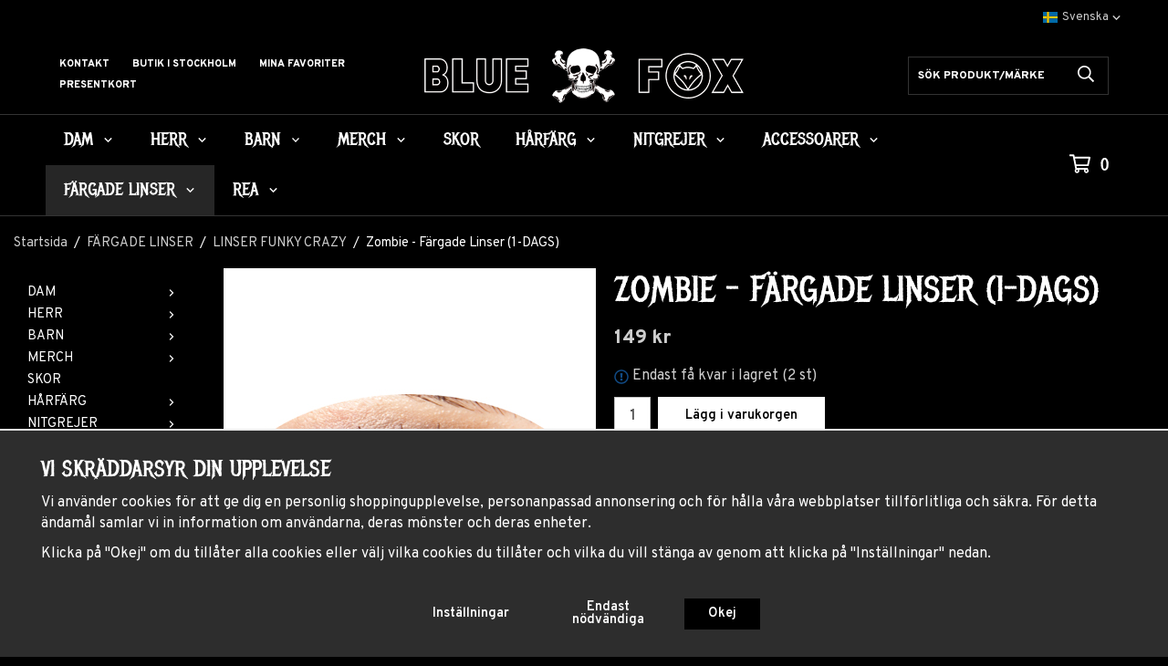

--- FILE ---
content_type: text/html; charset=UTF-8
request_url: https://bluefox.nu/fargade-linser/linser-funky-crazy/zombie-fargade-linser-1-dags/
body_size: 20950
content:
<!doctype html><html lang="sv" class="fonts-loaded"><head><meta charset="utf-8"><title>Zombie färgade linser med tillb. 249:- | Blue Fox - rock kläder</title><meta name="description" content="Vi säljer alla sorters färgade linser så som crazy, enfärgade, funky, zombie och linser för halloween och halloweenfesten. Linser för maskerad och fest. Ska du klä ut dig till zombie, dracula eller rent av en white walker har vi linserna som passar dig. V"><meta name="keywords" content=""><meta name="robots" content="index, follow"><meta name="viewport" content="width=device-width, initial-scale=1"><!-- WIKINGGRUPPEN 12.6.0 --><link rel="shortcut icon" href="/favicon.png"><link rel="alternate"
type="application/rss+xml"
href="/blog/?feed"><style>body{margin:0}*,*:before,*:after{-moz-box-sizing:border-box;-webkit-box-sizing:border-box;box-sizing:border-box}.wgr-icon{visibility:hidden}body{background-color:#000}html{color:#cdcdcd;font-family:sans-serif;font-size:16px;font-weight:400;line-height:1.45}@media all and (max-width:480px){html{font-size:.9rem}}html.fonts-loaded{font-family:'Overpass',sans-serif}h1,h2,h3,h4,h5,h6{margin-top:0;margin-bottom:10px;color:#fff;font-family:sans-serif;font-weight:400;text-transform:uppercase}.fonts-loaded h3,.fonts-loaded h4,.fonts-loaded h5,.fonts-loaded h6{font-family:'Metal Mania',sans-serif}h1{font-size:38px;font-weight:400;line-height:1.25}.fonts-loaded h1{font-family:'Metal Mania',sans-serif}h2{font-size:32px;font-weight:400}.fonts-loaded h2{font-family:'Metal Mania',sans-serif}h3{font-size:27px}h4{font-size:24px}h5{font-size:23px}h6{font-size:17px}p{margin:0 0 10px}b,strong,th{font-weight:600}h1 b,h2 b,h3 b,h4 b,h5 b,h6 b,h1 strong,h2 strong,h3 strong,h4 strong,h5 strong,h6 strong,h1 th,h2 th,h3 th,h4 th,h5 th,h6 th{font-weight:400}th,td{text-align:left}img{height:auto;max-width:100%;vertical-align:middle}a{color:#f0f0f0;text-decoration:none}a:hover{text-decoration:underline}.view-checkout a{color:#000}input,textarea{border:1px solid #c2c2c2;border-radius:0;padding:8px 10px;background-clip:padding-box;color:#545454;line-height:1.3}input:focus,textarea:focus{border-color:#aeaeae;outline:none}input::placeholder,textarea::placeholder{color:#a2a2a2}select{padding:2px 3px;font-size:11px}hr{border:0;border-top:1px solid #cfcfcf;display:block;height:1px;margin:15px 0;padding:0}.l-holder{position:relative;margin-left:auto;margin-right:auto;max-width:1600px}@media all and (max-width:1630px){.l-holder{margin-left:15px;margin-right:15px}}@media all and (max-width:768px){.l-holder{margin-top:15px}.view-home .l-holder{margin-top:0}}.view-home .l-holder{max-width:none}@media all and (max-width:1630px){.view-home .l-holder{margin-left:0;margin-right:0}}.l-constrained{position:relative;margin-left:auto;margin-right:auto;max-width:1220px}@media all and (max-width:1250px){.l-constrained{margin-left:15px;margin-right:15px}.footer-bar .l-constrained{margin-left:0;margin-right:0}}.l-constrained-big{position:relative;margin-left:auto;margin-right:auto;max-width:1600px}@media all and (max-width:1630px){.l-constrained-big{margin-left:15px;margin-right:15px}.footer-bar .l-constrained-big{margin-left:0;margin-right:0}}.l-main{margin-bottom:15px;overflow:hidden}.l-sidebar,.l-sidebar-primary{width:200px}.l-sidebar-primary{float:left;margin-right:30px}@media all and (max-width:768px){.l-sidebar-primary{display:none}}.l-sidebar{float:right;margin-left:30px}@media all and (max-width:960px){.l-sidebar{display:none}}.neutral-btn{padding:0;border-style:none;background-color:transparent;outline:none;-webkit-appearance:none;-moz-appearance:none;appearance:none;-webkit-user-select:none;-moz-user-select:none;-ms-user-select:none;user-select:none}.grid{margin-left:-20px}.grid:before,.grid:after{content:"";display:table}.grid:after{clear:both}.grid:before,.grid:after{content:"";display:table}.grid:after{clear:both}.grid-item{display:inline-block;margin-bottom:20px;padding-left:20px;vertical-align:top}.grid--small{margin-left:-10px}.grid--small .grid-item{margin-bottom:10px;padding-left:10px}.grid--middle .grid-item{vertical-align:middle}.grid-item-1-1{width:100%}.grid-item-1-2{width:50%}.grid-item-1-3{width:33.33%}.grid-item-2-3{width:66.66%}.grid-item-1-4{width:25%}.grid-item-1-6{width:16.66%}@media all and (max-width:768px){.grid:not(.grid--static) .grid-item-1-4{width:50%}.grid:not(.grid--static) .grid-item-1-6{width:33.33%}}@media all and (max-width:480px){.grid:not(.grid--static){margin-left:0}.grid:not(.grid--static) .grid-item-1-2,.grid:not(.grid--static) .grid-item-1-3,.grid:not(.grid--static) .grid-item-2-3,.grid:not(.grid--static) .grid-item-1-4{width:100%;padding-left:0}.grid:not(.grid--static).grid-6{margin-left:-20px}.grid:not(.grid--static) .grid-item-1-6{width:50%}}.nav,.nav-block,.nav-float{margin:0;padding-left:0;list-style-type:none}.nav>li,.nav>li>a{display:inline-block}.nav-float>li{float:left}.nav-block>li>a{display:block}.nav-tick li{margin-right:10px}.nav-tick{margin-bottom:10px}.block-list{margin:0;padding-left:0;list-style-type:none}.list-info dd{margin:0 0 15px}.media{margin-bottom:15px}.media,.media-body{overflow:hidden}.media-img{margin-right:15px;float:left}.media-img img{display:block}.table{border-collapse:collapse;border-spacing:0;table-layout:fixed;width:100%}.table td,.table th{padding:0}.default-table{width:100%}.default-table>thead>tr{border-bottom:1px solid #e2e2e2}.default-table>thead th{padding:8px}.default-table>tbody td{padding:8px}.video-wrapper{position:relative;height:0;margin-bottom:20px;padding-bottom:56.25%;padding-top:25px}.video-wrapper iframe{position:absolute;top:0;left:0;height:100%;width:100%}.flexslider{height:0;overflow:hidden}.flexslider .is-flex-lazyload{visibility:hidden}.flexslider a{text-decoration:none}.flex__item{position:relative;display:none;backface-visibility:hidden}.flex__item:first-child{display:block}.is-flex-loading .flex-arrow{visibility:hidden}.is-flex-touch .flex-arrows{display:none}.is-flex-loading .flex-nav{visibility:hidden;opacity:0}.flex-nav{margin-top:15px;margin-bottom:10px;opacity:1;visibility:visible}.flex-nav--paging{position:absolute;bottom:0;z-index:99;width:100%;text-align:center}.flex-nav--paging li{display:inline-block;margin:0 4px}.flex-nav--paging a{border-radius:100%;display:block;height:9px;width:9px;background:#666;background:rgba(0,0,0,.2);cursor:pointer;text-indent:-9999px;-webkit-tap-highlight-color:rgba(0,0,0,0)}.flex-nav--paging .flex-active a{background:#000;background:rgba(0,0,0,.5);cursor:default}.flex-nav--thumbs{overflow:hidden}.flex-nav--thumbs li{float:left;width:9%}.flex-nav--thumbs img{cursor:pointer;opacity:.7}.flex-nav--thumbs img:hover,.flex-active .flex-nav--thumbs img{opacity:1}.flex-nav--thumbs .flex-active{cursor:default}.flex-caption{position:absolute;right:0;bottom:13%;z-index:8;padding-left:35px;padding-right:35px}@media all and (max-width:480px){.flex-caption{bottom:15%;padding-left:15px;padding-right:15px}}.flex-caption p{margin-bottom:0;color:#454545;font-size:20px;line-height:.8}@media all and (max-width:1250px){.flex-caption p{font-size:18px}}@media all and (max-width:960px){.flex-caption p{font-size:16px}}@media all and (max-width:768px){.flex-caption p{font-size:14px}}@media all and (max-width:480px){.flex-caption p{display:none}}.flex-caption h2{margin-bottom:0;color:#000;font-size:40px;line-height:1.2;text-transform:uppercase}@media all and (max-width:1250px){.flex-caption h2{font-size:36px}}@media all and (max-width:960px){.flex-caption h2{font-size:31px}}@media all and (max-width:768px){.flex-caption h2{font-size:23px}}@media all and (max-width:480px){.flex-caption h2{font-size:18px}}.flex-caption .btn{border:1px solid #fff;padding-bottom:15px;padding-left:26px;padding-right:26px;padding-top:16px;background-color:#000;color:#fff;font-size:22px;font-weight:700;text-transform:uppercase}.flex-caption .btn:hover{background-color:#0d0d0d}@media all and (max-width:1250px){.flex-caption .btn{padding-bottom:10px;padding-left:22px;padding-right:22px;padding-top:11px;font-size:19px}}@media all and (max-width:960px){.flex-caption .btn{padding-bottom:8px;padding-left:19px;padding-right:19px;padding-top:9px;font-size:15px}}@media all and (max-width:768px){.flex-caption .btn{padding-bottom:6px;padding-left:15px;padding-right:15px;padding-top:7px;font-size:13px}}@media all and (max-width:480px){.flex-caption .btn{display:none;padding-left:10px;padding-right:10px;font-size:10px}}.is-lazyload,img[data-src]{visibility:hidden;opacity:0}img[src]{visibility:visible;opacity:1;transition:opacity .3s}.highlight-bar{position:relative;margin-bottom:0;padding-bottom:10px;padding-top:10px;text-align:center;font-size:26px;font-weight:16px}@media all and (max-width:480px){.highlight-bar{font-size:20px}}.highlight-bar span{position:relative;padding-left:17px;padding-right:17px;background:#000}.highlight-bar::before{content:"";position:absolute;bottom:50%;left:0;right:0;height:1px;background-color:#333}.breadcrumbs{margin-bottom:10px;padding-bottom:7px;font-size:.9rem}.breadcrumbs>li{color:#fff;line-height:1}.breadcrumbs a{color:#cdcdcd;vertical-align:top}.breadcrumbs .icon{margin-left:2px;margin-right:2px;vertical-align:top;color:#999}.breadcrumbs__divider{margin-left:7px;margin-right:7px}.rss-logo .icon{font-size:14px;vertical-align:middle}.rss-logo a .icon{color:#333}.rss-logo a:hover .icon{color:#db6b27;text-decoration:none}.btn{position:relative;border-style:none;border-radius:0;display:inline-block;padding:10px 26px;background-color:#eaeaea;color:#666;font-weight:600;font-size:.9rem;line-height:1;cursor:pointer;outline-style:none;user-select:none;-webkit-tap-highlight-color:rgba(0,0,0,0);transition:background-color 0.3s}.btn .icon{vertical-align:middle}.btn:hover,.btn:focus{text-decoration:none;background-color:#ddd}.btn:active{box-shadow:inset 0 3px 5px rgba(0,0,0,.125)}.btn--primary{background-color:#fff;color:#000}.btn--primary:hover,.btn--primary:focus{background-color:#f2f2f2}.btn--medium{padding:12px 30px;font-size:.9rem}.btn--large{padding:15px 35px;font-size:1rem}.btn--block{display:block;padding:12px 30px;width:100%;font-size:.9rem;text-align:center}.btn--favorites{background-color:#fff;color:#000}.card{margin-bottom:15px}.card__heading{margin:0;padding:7px 10px;background-color:#000;color:#fff;font-weight:700}.card__body{border:1px solid #dcdcdc;border-top-style:none;padding:10px;background:#fff}.cart-holder{position:absolute;right:0;flex-shrink:0;padding-right:15px}.topcart{color:#fff}.topcart__body{display:inline-block;cursor:pointer;vertical-align:middle}.topcart__link{color:#fff}.topcart__icon-inner{position:relative;display:inline-block;vertical-align:middle}.topcart__cart-icon{font-size:23px;vertical-align:top}.topcart__count{margin-left:11px;color:#fff;font-family:sans-serif;font-size:19px}.fonts-loaded .topcart__count{font-family:'Metal Mania'}.topcart__arrow{margin-left:4px;font-size:12px;vertical-align:middle}.topcart__favorites{margin-right:32px}.topcart__favorites .icon{color:#fff;font-size:23px;vertical-align:top}.is-hover.topcart__favorites .icon{animation:pop 0.25s cubic-bezier(.694,.0482,.335,1) 3}.is-new-cart-item .topcart__count{animation:cart-count-pop 0.25s cubic-bezier(.694,.0482,.335,1)}.popcart{display:none}.filtermenu{margin:0;padding-left:0;list-style-type:none}.filtermenu li:last-child{border-bottom:0}.filtermenu__item{border-bottom:solid 1px #dcdcdc;padding:6px;background-color:#f9f9f9}.filtermenu__item--heading{padding:8px 10px;font-weight:600;background:#fff}.product-filter{border:1px solid #e2e2e2;border-radius:0;display:none;margin-top:10px;margin-bottom:10px;overflow:hidden;padding:0}@media all and (max-width:768px){.product-filter{display:block}}.product-filter__btn{align-items:center;justify-content:space-between;display:flex;padding:10px;width:100%;font-weight:700}.product-filter__body{display:none;padding:15px 15px 0}.grid-gallery{margin:0;padding-left:0;list-style-type:none;display:grid;grid-template-columns:repeat(5,1fr);grid-gap:20px;margin-bottom:20px}.no-cssgrid .grid-gallery{margin-left:-20px}.no-cssgrid .grid-gallery>li{display:inline-block;vertical-align:top;width:calc(99.99%/5 - 20px);margin-left:20px;margin-bottom:20px}.view-category .grid-gallery,.view-product .grid-gallery,.view-search .grid-gallery,.view-campaigns .grid-gallery,.autocomplete .grid-gallery{display:grid;grid-template-columns:repeat(4,1fr);grid-gap:20px;margin-bottom:20px}.no-cssgrid .view-category .grid-gallery,.no-cssgrid .view-product .grid-gallery,.no-cssgrid .view-search .grid-gallery,.no-cssgrid .view-campaigns .grid-gallery,.no-cssgrid .autocomplete .grid-gallery{margin-left:-20px}.no-cssgrid .view-category .grid-gallery>li,.no-cssgrid .view-product .grid-gallery>li,.no-cssgrid .view-search .grid-gallery>li,.no-cssgrid .view-campaigns .grid-gallery>li,.no-cssgrid .autocomplete .grid-gallery>li{display:inline-block;vertical-align:top;width:calc(99.99%/4 - 20px);margin-left:20px;margin-bottom:20px}@media all and (max-width:960px){.grid-gallery,[class^=view-] .grid-gallery{display:grid;grid-template-columns:repeat(3,1fr);grid-gap:20px;margin-bottom:20px}.no-cssgrid .grid-gallery,.no-cssgrid [class^=view-] .grid-gallery{margin-left:-20px}.no-cssgrid .grid-gallery>li,.no-cssgrid [class^=view-] .grid-gallery>li{display:inline-block;vertical-align:top;width:calc(99.99%/3 - 20px);margin-left:20px;margin-bottom:20px}}@media all and (max-width:480px){.grid-gallery,[class^=view-] .grid-gallery{display:grid;grid-template-columns:repeat(2,1fr);grid-gap:20px;margin-bottom:20px}.no-cssgrid .grid-gallery,.no-cssgrid [class^=view-] .grid-gallery{margin-left:-20px}.no-cssgrid .grid-gallery>li,.no-cssgrid [class^=view-] .grid-gallery>li{display:inline-block;vertical-align:top;width:calc(99.99%/2 - 20px);margin-left:20px;margin-bottom:20px}}.view-home .startpage-top-categories .grid-gallery--categories{display:grid;grid-template-columns:repeat(3,1fr);grid-gap:20px;margin-top:20px;margin-bottom:20px}.no-cssgrid .view-home .startpage-top-categories .grid-gallery--categories{margin-left:-20px}.no-cssgrid .view-home .startpage-top-categories .grid-gallery--categories>li{display:inline-block;vertical-align:top;width:calc(99.99%/3 - 20px);margin-left:20px;margin-bottom:20px}@media all and (max-width:768px){.view-home .startpage-top-categories .grid-gallery--categories{display:grid;grid-template-columns:repeat(2,1fr);grid-gap:20px;margin-bottom:20px}.no-cssgrid .view-home .startpage-top-categories .grid-gallery--categories{margin-left:-20px}.no-cssgrid .view-home .startpage-top-categories .grid-gallery--categories>li{display:inline-block;vertical-align:top;width:calc(99.99%/2 - 20px);margin-left:20px;margin-bottom:20px}}@media all and (max-width:480px){.view-home .startpage-top-categories .grid-gallery--categories{display:grid;grid-template-columns:repeat(1,1fr);grid-gap:20px;margin-bottom:20px}.no-cssgrid .view-home .startpage-top-categories .grid-gallery--categories{margin-left:-20px}.no-cssgrid .view-home .startpage-top-categories .grid-gallery--categories>li{display:inline-block;vertical-align:top;width:calc(99.99%/1 - 20px);margin-left:20px;margin-bottom:20px}}.view-home .startpage-mid-categories .grid-gallery--categories{display:grid;grid-template-columns:repeat(2,1fr);grid-gap:20px;margin-bottom:20px;margin-top:0;margin-bottom:0}.no-cssgrid .view-home .startpage-mid-categories .grid-gallery--categories{margin-left:-20px}.no-cssgrid .view-home .startpage-mid-categories .grid-gallery--categories>li{display:inline-block;vertical-align:top;width:calc(99.99%/2 - 20px);margin-left:20px;margin-bottom:20px}@media all and (max-width:480px){.view-home .startpage-mid-categories .grid-gallery--categories{display:grid;grid-template-columns:repeat(1,1fr);grid-gap:20px;margin-bottom:20px}.no-cssgrid .view-home .startpage-mid-categories .grid-gallery--categories{margin-left:-20px}.no-cssgrid .view-home .startpage-mid-categories .grid-gallery--categories>li{display:inline-block;vertical-align:top;width:calc(99.99%/1 - 20px);margin-left:20px;margin-bottom:20px}}.view-home .grid-gallery--categories{display:grid;grid-template-columns:repeat(2,1fr);grid-gap:20px;margin-top:20px;margin-bottom:20px}.no-cssgrid .view-home .grid-gallery--categories{margin-left:-20px}.no-cssgrid .view-home .grid-gallery--categories>li{display:inline-block;vertical-align:top;width:calc(99.99%/2 - 20px);margin-left:20px;margin-bottom:20px}@media all and (max-width:480px){.view-home .grid-gallery--categories{display:grid;grid-template-columns:repeat(1,1fr);grid-gap:20px;margin-bottom:20px}.no-cssgrid .view-home .grid-gallery--categories{margin-left:-20px}.no-cssgrid .view-home .grid-gallery--categories>li{display:inline-block;vertical-align:top;width:calc(99.99%/1 - 20px);margin-left:20px;margin-bottom:20px}}.row-gallery{margin:0;padding-left:0;list-style-type:none}.row-gallery>li{margin-bottom:15px}.list-gallery{margin:0;padding-left:0;list-style-type:none}.list-gallery>li{margin-bottom:15px}.list-gallery>li:last-child{margin-bottom:0}.header-bar{display:flex;align-items:center;justify-content:flex-end;padding-left:50px;padding-right:50px;background:#000;font-size:13px}@media all and (max-width:1250px){.header-bar{padding-left:15px;padding-right:15px}}@media all and (max-width:768px){.header-bar{display:none}}.header-bar__nav{display:inline-block;margin-left:20px;vertical-align:middle}.header-bar__nav li{margin-left:25px;padding-top:6px;padding-bottom:6px;vertical-align:middle}.header-bar__nav a{color:#cdcdcd}.header-bar__nav .input-select,.header-bar__nav .input-select select{color:#cdcdcd}.header{border-bottom:1px solid #333;padding-left:50px;padding-right:50px}@media all and (max-width:1250px){.header{padding-left:15px;padding-right:15px}}@media all and (max-width:768px){.header{display:none}}.header-sections{position:relative;align-items:center;display:flex;padding-top:15px;padding-bottom:12px}.header-sections__col--1{width:100%}.header-sections__col--2{flex-shrink:0;max-width:400px;padding-left:15px;padding-right:15px}@media all and (max-width:960px){.header-sections__col--2{max-width:275px}}.header-sections__col--3{width:100%}.header__nav{display:inline-block;margin-left:15px;vertical-align:middle}@media all and (max-width:1250px){.header__nav{margin-left:10px}}.header__nav li{margin-right:25px;vertical-align:middle;font-size:11px;font-weight:800;text-transform:uppercase}.header__nav li:last-of-type{margin-right:0}@media all and (max-width:1250px){.header__nav li{margin-right:15px}}.header__nav a{color:#fff}.header-logo{display:inline-block;max-width:100%}.m-header{position:relative;position:-webkit-sticky;position:sticky;top:0;z-index:1000;align-items:center;justify-content:space-between;border-bottom:1px solid #333;display:none;height:65px;padding-left:10px;padding-right:10px;background:#000}@media all and (max-width:768px){.m-header{display:flex}}@media all and (max-width:480px){.m-header{height:50px}}@media screen and (orientation:landscape){.m-header{position:relative}}.m-header__col-1,.m-header__col-2,.m-header__col-3{-webkit-box-flex:1;-ms-flex:1;flex:1;-webkit-box-align:center;-ms-flex-align:center;align-items:center}.m-header__col-1{-webkit-box-pack:start;-ms-flex-pack:start;justify-content:flex-start}.m-header__col-2{-webkit-box-pack:center;-ms-flex-pack:center;justify-content:center;text-align:center}.m-header__col-3{-webkit-box-pack:end;-ms-flex-pack:end;justify-content:flex-end;text-align:right}.m-header__logo{display:inline-block}.m-header__logo img{max-width:155px;max-height:65px;padding-top:5px;padding-bottom:5px}@media all and (max-width:480px){.m-header__logo img{max-width:135px;max-height:50px}}.m-header__logo img:hover,.m-header__logo img:active{opacity:.8}.m-header__logo a{-webkit-tap-highlight-color:rgba(0,0,0,0)}.m-header__item{width:35px;color:#fff;font-size:21px;line-height:1;-webkit-tap-highlight-color:rgba(0,0,0,0)}.m-header__item .icon{vertical-align:top}.m-header__item--search{font-size:18px}.m-header__item--cart-inner{position:relative;display:inline-block}.m-header__item--cart-count{position:absolute;top:-7px;right:-11px;border-radius:50%;height:17px;width:17px;background:#fff;color:#000;font-size:10px;line-height:17px;text-align:center}.m-header__item--favorites{margin-right:6px}.is-hover.m-header__item--favorites .icon{animation:pop 0.25s cubic-bezier(.694,.0482,.335,1) 3}.icon{display:inline-block;width:1em;height:1em;fill:currentColor;pointer-events:none;stroke-width:0;stroke:currentColor}.icon--small{font-size:.8rem}.icon--medium{font-size:1.2rem}.icon--large{font-size:3rem}.icon-on,.is-active .icon-off,.is-hover .icon-off{display:none}.is-active .icon-on,.is-hover .icon-on{display:inline}input[type="radio"],input[type="checkbox"]{display:none;display:inline-block\9}input[type="radio"]+label,input[type="checkbox"]+label{cursor:pointer}input[type="radio"]+label:before,input[type="checkbox"]+label:before{border:1px solid #a9a9a9;border-radius:0;display:inline-block;display:none\9;height:12px;margin-right:4px;margin-top:3px;width:12px;background:#f9f9f9;background:linear-gradient(#f9f9f9,#e9e9e9);content:'';vertical-align:top}input[type="radio"]+label:before{border-radius:50%}input[type="radio"]:checked+label:before{background:#f9f9f9 url(//wgrremote.se/img/mixed/checkbox-radio-2.png) center no-repeat;background-size:6px}input[type="checkbox"]:checked+label:before{background:#f9f9f9 url(//wgrremote.se/img/mixed/checkbox-box-2.png) center no-repeat;background-size:8px}input[type="radio"]:disabled+label:before,input[type="checkbox"]:disabled+label:before{background:#bbb;cursor:default}.label-wrapper{padding-left:20px}.label-wrapper>label{position:relative}.label-wrapper>label:before{position:absolute;margin-left:-20px}.input-form input,.input-form textarea{width:100%}.input-form__row{margin-bottom:8px}.input-form label{display:inline-block;margin-bottom:2px}.max-width-form{max-width:300px}.max-width-form-x2{max-width:400px}.input-table{display:table}.input-table__item{display:table-cell;white-space:nowrap}.input-table--middle .input-table__item{vertical-align:middle}.input-group{display:flex}.input-group--cramped .btn{border-radius:0}.input-group--cramped *:first-child{border-top-right-radius:0;border-bottom-right-radius:0}.input-group--cramped *:last-child{border-top-left-radius:0;border-bottom-left-radius:0}.input-group--cramped input:first-child{border-right:0}.input-group--cramped input:last-child{border-left:0}.input-group__item{width:50%}.input-group__item:first-child{margin-right:2%}.input-group-1-4 .input-group__item{width:70%}.input-group-1-4 .input-group__item:first-child{width:28%}.input-select{position:relative;align-items:center;display:inline-flex}.input-select select{border-style:none;height:100%;padding:5px 15px 5px 0;width:100%;-webkit-appearance:none;-moz-appearance:none;appearance:none;background:none;font:inherit;line-height:normal;outline:none}.input-select select::-ms-expand{display:none}.input-select .icon{position:absolute;top:0;right:0;bottom:0;margin:auto}.input-select--box{border:1px solid #d9d9d9;border-radius:0}.input-select--box select{padding:8px 30px 8px 15px}.input-select--box--medium{border-color:#c2c2c2}.input-select--box--medium select{padding:7px 30px 7px 15px}.input-select--box--small select{padding:5px 25px 5px 10px}.input-select--box .icon{right:10px}.product-item{position:relative;display:flex;flex-direction:column;overflow:hidden;cursor:pointer}@media all and (max-width:768px){.product-item{-webkit-tap-highlight-color:rgba(0,0,0,0)}}.product-item .price{font-size:20px;font-variant:small-caps}.product-item__img{position:relative;margin-bottom:7px;padding-bottom:125%;background-color:#fff}.product-item__img img{position:absolute;top:0;right:0;bottom:0;left:0;margin:auto;max-height:100%}.product-item__heading{margin-bottom:3px;color:#fff;font-family:sans-serif;font-size:14px;font-weight:600}.fonts-loaded .product-item__heading{font-family:'Overpass'}.product-item__body{margin-top:auto}.product-item__select-area{margin-bottom:7px}.product-item__buttons{display:flex;margin-top:7px}.product-item__buttons .btn{flex:1;padding-left:0;padding-right:0}.product-item__favorite-icon{position:absolute;top:0;right:0;color:#000;font-size:18px}.product-item__favorite-icon:after{position:absolute;top:0;right:0;border-right:45px solid #fff;border-bottom:45px solid transparent;content:''}.product-item__favorite-icon .icon{position:absolute;top:5px;right:5px;z-index:1}.is-active.product-item__favorite-icon .icon{color:#000}.is-hover.product-item__favorite-icon .icon{animation:pop 0.25s cubic-bezier(.694,.0482,.335,1)}.list-gallery .product-item{border:none;padding:0}.category-item{position:relative;text-align:center;cursor:pointer}.view-category .category-item{overflow:hidden}@media all and (max-width:768px){.category-item{-webkit-tap-highlight-color:rgba(0,0,0,0)}}.category-item__img{position:relative;padding-bottom:125%;margin-bottom:7px;overflow:hidden;background-color:#fff}.category-item__img img{position:absolute;top:0;right:0;bottom:0;left:0;margin:auto;max-height:auto;width:100%}.category-item__heading a{color:#fff;font-family:sans-serif;font-size:18px;text-decoration:none}.fonts-loaded .category-item__heading a{font-family:'Metal Mania'}.category-item--card{border-style:none;margin-bottom:17px;padding:0;background:transparent}.category-item--card .category-item__img{margin-bottom:0}.category-item--card .category-item__body{position:absolute;top:0;left:0;right:0;bottom:0;align-items:center;flex-direction:column;justify-content:center;display:flex;margin:auto;transition:background-color 0.3s}.category-item--card .category-item__body:hover{background-color:rgba(0,0,0,.1)}.category-item--card .category-item__body__title{position:absolute;bottom:-17px;left:5.5%;border:1px solid #fff;min-width:135px;padding:15px 20px;background-color:#000;color:#fff;font-family:sans-serif;font-size:26px;font-weight:400;text-align:left;text-transform:uppercase}.category-item--card .category-item__body__title:hover{background-color:#0d0d0d}.fonts-loaded .category-item--card .category-item__body__title{font-family:'Metal Mania'}.startpage-mid-categories .category-item--card .category-item__body__title{left:9%}@media all and (max-width:1250px){.category-item--card .category-item__body__title{padding:13px 20px;font-size:24px}}@media all and (max-width:960px){.category-item--card .category-item__body__title{min-width:105px;padding:10px 15px;font-size:22px}}.product-item-row{border:1px solid #e9e9e9;padding:15px;overflow:hidden;cursor:pointer}@media all and (max-width:480px){.product-item-row .btn:not(.btn--primary){display:none}.product-item-row .btn{padding:6px 12px}}.product-item-row__checkbox-area{float:left}.product-item-row__img{float:left;margin-right:15px;width:80px;text-align:center}.product-item-row__img img{max-height:80px}.product-item-row__footer{float:right;margin-left:15px;text-align:right}.product-item-row__body{overflow:hidden}.product-item-row__price{margin-bottom:10px}.menubar{position:relative;position:-webkit-sticky;position:sticky;top:0;left:0;z-index:100;border-bottom:1px solid #333;margin-bottom:20px;padding-left:50px;padding-right:50px;background-color:#000}@media all and (max-width:1250px){.menubar{padding-left:15px;padding-right:15px}}.view-home .menubar{margin-bottom:0}@media all and (max-width:768px){.menubar{display:none}}.menubar-inner{position:relative;display:flex;align-items:center;justify-content:center;padding-left:120px;padding-right:120px}@media all and (max-width:1600px){.menubar-inner{justify-content:flex-start;padding-left:0}}.site-nav{display:flex;flex-wrap:wrap}.site-nav>li>a{align-items:center;display:flex;height:55px;padding:0 20px;color:#fff;font-family:sans-serif;font-size:19px;text-transform:uppercase}.fonts-loaded .site-nav>li>a{font-family:'Metal Mania'}@media all and (max-width:1250px){.site-nav>li>a{padding:0 10px;font-size:17px}}@media all and (max-width:960px){.site-nav>li>a{height:45px;padding:0 8px;font-size:15px}}.site-nav>li:hover>a{background-color:#2e2e2e;text-decoration:none;transition:background-color 0.2s}.site-nav>li>a.selected{background-color:#262626;color:#fff}.site-nav__home .icon{position:relative;vertical-align:middle}.dropdown{display:none}.listmenu{margin:0;padding-left:10px;list-style-type:none}.listmenu a{position:relative;display:block;padding-top:2px;padding-bottom:2px;color:#fff;font-size:.9rem}.listmenu .selected{font-weight:600}li .listmenu{display:none}.is-listmenu-opened>.listmenu{display:block}.listmenu-0{padding:15px;background:#000}.listmenu-0>li>a{padding-top:2px 17px 2px 10px;font-weight:400}.listmenu-0>li>.selected,.listmenu-0>li>.selected .menu-node{color:#fff;font-weight:800}.listmenu-1{padding-top:4px;padding-bottom:4px;padding-left:15px}.listmenu-1>li>a{padding-top:4px;padding-bottom:4px}.menu-node{position:absolute;top:0;right:0;bottom:0;margin:auto;height:12px;width:25px;color:#fff;font-size:12px;text-align:center}@media all and (max-width:768px){.menu-node{height:100%;width:40px;font-size:22px;text-align:center;line-height:49px}}.editable-sidebar{margin-bottom:15px;overflow:hidden;padding:15px;color:#fff}.price{color:#cdcdcd;font-weight:800}.price-discount{color:#fff}.price-original{color:#666;font-size:.8rem;text-decoration:line-through}.site-search{border:1px solid #333;display:flex;max-width:220px;margin-left:auto;margin-right:15px;overflow:hidden;background-color:#000}@media all and (max-width:1250px){.site-search{margin-right:10pxL}}.site-search .icon{vertical-align:top}.site-search .preloader{left:auto;right:15px}.site-search__col-1{position:relative;width:100%}.site-search__col-2{height:40px}.site-search__btn{padding:0;border-style:none;background-color:transparent;outline:none;-webkit-appearance:none;-moz-appearance:none;appearance:none;-webkit-user-select:none;-moz-user-select:none;-ms-user-select:none;user-select:none;height:100%;padding-left:15px;padding-right:15px;color:#fff;font-size:18px;line-height:1.3}.site-search__btn .icon{vertical-align:top}.site-search__btn:focus{opacity:.6}.site-search__input{border-radius:0;border:none;height:40px;overflow:hidden;padding-right:0;background-color:#000;color:#fff;font-size:12px;font-weight:800;text-overflow:ellipsis;text-transform:uppercase;white-space:nowrap}.site-search__input::-ms-clear{display:none}.site-search__input::placeholder{color:#fff}.autocomplete{position:absolute;left:0;right:0;z-index:1001;border:1px solid #333;border-radius:0 0 3px 3px;display:none;margin-top:20px;padding:20px;width:100%;background:#000;box-shadow:0 2px 8px rgba(0,0,0,.25);color:#222}@media all and (max-width:1250px){.autocomplete{margin-left:15px;margin-right:15px;width:auto}}@media all and (max-width:768px){.autocomplete{position:fixed;top:0!important;bottom:0;border:0;margin-top:0;margin-left:0;margin-right:0;padding:0;border-radius:0;background:rgba(0,0,0,.3);box-shadow:none}}.is-autocomplete-active .autocomplete{display:block}@media all and (max-width:768px){.autocomplete-content{border:0;padding:15px 15px 100px;height:100%;overflow-y:auto;user-select:none;-webkit-overflow-scrolling:touch!important}.is-autocomplete-open body,.is-autocomplete-active .autocomplete{background:#000}.is-autocomplete-open body{overflow:hidden}.is-autocomplete-open .autocomplete{display:block}.is-autocomplete-open .m-nav{display:none}}.sort-section{margin-top:5px;margin-bottom:20px}.sort-section>li{margin-right:4px}.sort-section-heading{align-items:center;border:1px solid #d9d9d9;border-right:0;border-top-left-radius:3px;border-bottom-left-radius:3px;display:flex;padding-left:15px;padding-right:15px;background:#eee;color:#000;font-weight:600}.sort-section-select{border-top-left-radius:0;border-bottom-left-radius:0;background-color:#fff}@media all and (max-width:768px){.sort-section-select{width:100%}}.l-product{overflow:hidden}.l-product-col-1,.l-product-col-3{float:left;width:40%}.l-product-col-2{float:right;padding-left:20px;width:60%}.l-product-col-3{clear:left}@media all and (max-width:600px){.l-product-col-1,.l-product-col-2,.l-product-col-3{float:none;padding-left:0;padding-right:0;width:auto}}.product-carousel{position:relative;margin-bottom:15px;overflow:hidden}.product-carousel,.product-carousel__item{max-height:685px;background-color:#fff}.product-carousel__item{position:relative;text-align:center}.product-carousel__link{display:block;height:0;width:100%;cursor:pointer;cursor:-webkit-zoom-in;cursor:-moz-zoom-in;cursor:zoom-in}.product-carousel__img{position:absolute;top:0;left:0;right:0;bottom:0;margin:auto;max-height:100%;width:auto;object-fit:contain}.product-thumbs{margin-bottom:15px;font-size:0}.product-thumbs img{margin-top:5px;margin-right:5px;max-height:50px;cursor:pointer}.product-title{margin-bottom:15px}.free-product{margin-bottom:15px}.product-option-spacing{padding-right:10px;padding-bottom:7px;color:#999;font-size:19px}.product-option-spacing select{padding-bottom:3px;padding-right:20px;padding-top:3px;background-color:#000;color:#fff;font-size:14px}.product-cart-button-wrapper{margin-bottom:15px}@media all and (max-width:480px){.product-cart-button-wrapper .btn--primary{display:block;width:100%;text-align:center}}.product-quantity{margin-right:8px;padding-top:10px;padding-bottom:10px;width:40px;font-weight:600;text-align:center}.product-custom-fields{margin-left:5px;margin-top:10px}.product-price-field{margin-bottom:15px}.product-price-field .price{font-size:21px}.product-stock{margin-bottom:10px}.product-stock-item{display:none}.product-stock-item .icon{vertical-align:middle;font-size:16px}.active-product-stock-item{display:block}.product-stock-item__text{vertical-align:middle}.in-stock .icon{color:#3eac0d}.on-order .icon{color:#eba709}.soon-out-of-stock .icon{color:#114b85}.out-of-stock>.icon{color:#d4463d}.product-part-payment-klarna{margin-bottom:10px}.is-hidden{display:none!important}.clearfix:before,.clearfix:after{content:"";display:table}.clearfix:after{clear:both}.clear{clear:both}.flush{margin:0!important}.wipe{padding:0!important}.right{float:right!important}.left{float:left!important}.float-none{float:none!important}.text-left{text-align:left!important}.text-center{text-align:center!important}.text-right{text-align:right!important}.align-top{vertical-align:top!important}.align-middle{vertical-align:middle!important}.align-bottom{vertical-align:bottom!important}.go:after{content:"\00A0" "\00BB"!important}.stretched{width:100%!important}.center-block{display:block;margin-left:auto;margin-right:auto}.vertical-center{align-items:center;display:flex}.space-between{justify-content:space-between;display:flex}.vertical-center-space-between{align-items:center;justify-content:space-between;display:flex}.muted{color:#999}.info{color:#777;font-size:.7rem}.brand{color:#000}.reset-line-height{line-height:1}.mr-small{margin-right:5px}.ml-small{margin-left:5px}.mt-small{margin-top:5px}.mb-small{margin-bottom:5px}.mr{margin-right:15px}.ml{margin-left:15px}.mt{margin-top:15px}.mb{margin-bottom:15px}@media all and (max-width:960px){.hide-for-xlarge{display:none!important}}@media all and (max-width:768px){.hide-for-large{display:none!important}.hide-on-touch{display:none}}@media all and (max-width:480px){.hide-for-medium{display:none!important}}@media all and (max-width:320px){.hide-for-small{display:none!important}}@media all and (min-width:769px){.hide-on-desktop{display:none}}</style><link rel="preload" href="/css/compiled/compiled_1.css?v=1278" as="style"
onload="this.onload=null;this.rel='stylesheet'"><noscript><link rel="stylesheet" href="/css/compiled/compiled_1.css?v=1278"></noscript><link rel="canonical" href="https://bluefox.nu/fargade-linser/linser-funky-crazy/zombie-fargade-linser-1-dags/"><link rel="alternate" hreflang="sv" href="https://bluefox.nu/fargade-linser/linser-funky-crazy/zombie-fargade-linser-1-dags/"><link rel="alternate" hreflang="en" href="https://bluefox.nu/en/colored-eyelenses/funky-lenses/zombie-fargade-linser-1-dags/"><script>window.dataLayer = window.dataLayer || [];
function gtag(){dataLayer.push(arguments);}
gtag('consent', 'default', {
'ad_storage': 'denied',
'analytics_storage': 'denied',
'ad_user_data': 'denied',
'ad_personalization': 'denied'
});
window.updateGoogleConsents = (function () {
let consents = {};
let timeout;
const addConsents = (function() {
let executed = false;
return function() {
if (!executed) {
executed = true;
gtag('consent', 'update', consents);
delete window.updateGoogleConsents;
}
}
})();
return function (obj) {
consents = { ...consents, ...obj };
clearTimeout(timeout);
setTimeout(addConsents, 25);
}
})();</script><script>document.addEventListener('DOMContentLoaded', function(){
$(document).on('acceptCookies2', function() {
$('body').append(atob('PHNjcmlwdD51cGRhdGVHb29nbGVDb25zZW50cyh7ICdhZF9zdG9yYWdlJzogJ2dyYW50ZWQnIH0pOzwvc2NyaXB0Pg=='));
});
});</script><script>document.addEventListener('DOMContentLoaded', function(){
$(document).on('acceptCookies2', function() {
$('body').append(atob('PHNjcmlwdD51cGRhdGVHb29nbGVDb25zZW50cyh7ICdhbmFseXRpY3Nfc3RvcmFnZSc6ICdncmFudGVkJyB9KTs8L3NjcmlwdD4='));
});
});</script><script>document.addEventListener('DOMContentLoaded', function(){
$(document).on('acceptCookies2', function() {
$('body').append(atob('PHNjcmlwdD51cGRhdGVHb29nbGVDb25zZW50cyh7ICdhZF91c2VyX2RhdGEnOiAnZ3JhbnRlZCcgfSk7PC9zY3JpcHQ+'));
});
});</script><script>document.addEventListener('DOMContentLoaded', function(){
$(document).on('acceptCookies2', function() {
$('body').append(atob('PHNjcmlwdD51cGRhdGVHb29nbGVDb25zZW50cyh7ICdhZF9wZXJzb25hbGl6YXRpb24nOiAnZ3JhbnRlZCcgfSk7PC9zY3JpcHQ+'));
});
});</script><script>document.addEventListener('DOMContentLoaded', function(){
$(document).on('denyCookies2', function() {
$('body').append(atob('PHNjcmlwdD51cGRhdGVHb29nbGVDb25zZW50cyh7ICdhZF9zdG9yYWdlJzogJ2RlbmllZCcgfSk7PC9zY3JpcHQ+'));
});
});</script><script>document.addEventListener('DOMContentLoaded', function(){
$(document).on('denyCookies2', function() {
$('body').append(atob('PHNjcmlwdD51cGRhdGVHb29nbGVDb25zZW50cyh7ICdhbmFseXRpY3Nfc3RvcmFnZSc6ICdkZW5pZWQnIH0pOzwvc2NyaXB0Pg=='));
});
});</script><script>document.addEventListener('DOMContentLoaded', function(){
$(document).on('denyCookies2', function() {
$('body').append(atob('PHNjcmlwdD51cGRhdGVHb29nbGVDb25zZW50cyh7ICdhZF91c2VyX2RhdGEnOiAnZGVuaWVkJyB9KTs8L3NjcmlwdD4='));
});
});</script><script>document.addEventListener('DOMContentLoaded', function(){
$(document).on('denyCookies2', function() {
$('body').append(atob('PHNjcmlwdD51cGRhdGVHb29nbGVDb25zZW50cyh7ICdhZF9wZXJzb25hbGl6YXRpb24nOiAnZGVuaWVkJyB9KTs8L3NjcmlwdD4='));
});
});</script><script>if (typeof dataLayer == 'undefined') {var dataLayer = [];} dataLayer.push({"ecommerce":{"currencyCode":"SEK","detail":{"products":[{"name":"Zombie - F\u00e4rgade Linser (1-DAGS)","id":"LENFZOMBIE24","price":149,"category":"fargade-linser\/linser-funky-crazy"}]}}}); dataLayer.push({"event":"fireRemarketing","remarketing_params":{"ecomm_prodid":"LENFZOMBIE24","ecomm_category":"fargade-linser\/linser-funky-crazy","ecomm_totalvalue":149,"isSaleItem":false,"ecomm_pagetype":"product"}}); (function(w,d,s,l,i){w[l]=w[l]||[];w[l].push({'gtm.start':
new Date().getTime(),event:'gtm.js'});var f=d.getElementsByTagName(s)[0],
j=d.createElement(s),dl=l!='dataLayer'?'&l='+l:'';j.async=true;j.src=
'//www.googletagmanager.com/gtm.js?id='+i+dl;f.parentNode.insertBefore(j,f);
})(window,document,'script','dataLayer','GTM-T3DKSLB')</script><script src="/js/fbc.js?1278"></script><script>document.addEventListener('DOMContentLoaded', function(){
$(document).on('acceptCookies2', function() {
$('body').append(atob('PHNjcmlwdD4hZnVuY3Rpb24oZixiLGUsdixuLHQscyl7aWYoZi5mYnEpcmV0dXJuO249Zi5mYnE9ZnVuY3Rpb24oKXtuLmNhbGxNZXRob2Q/[base64]'));
});
});</script><meta name="google-site-verification" content="-3c7mKR9EjMzVe4xJrjSKAPX9ICHmTaxAmMk3t1d8vQ" /><meta name="facebook-domain-verification" content="ib63uor715f2q97vo8eg867m5p00ds" /><meta name="google-site-verification" content="sNoE0EzEUg_LdnbMKf1Cf6oehBCq2cyTs4p3mXFI8o4" /><meta property="og:title" content="Zombie - Färgade Linser (1-DAGS)"/><meta property="og:description" content="Zombie - Färgade Linser - 1-DAGSVill du skifta ögonfärg helt? Nu kan du! Dessa Zombie en dags färgade linser är perfekt för Halloweeneller andra fester! De passar på mörka och ljusa ögonfärger.Vi rekommenderar starkt att ni läser instruktionerna och rekommendationerna innan ni köper linserna. Dessa hittar här."/><meta property="og:type" content="product"/><meta property="og:url" content="https://bluefox.nu/fargade-linser/linser-funky-crazy/zombie-fargade-linser-1-dags/"/><meta property="og:site_name" content="Blue Fox AB"/><meta property="product:retailer_item_id" content="LENFZOMBIE24"/><meta property="product:price:amount" content="149" /><meta property="product:price:currency" content="SEK" /><meta property="product:availability" content="instock" /><meta property="og:image" content="https://bluefox.nu/images/zoom/lenfzombie_1194-66757.jpg"/></head><body class="view-product" itemscope itemtype="http://schema.org/ItemPage"><div id="fb-root"></div><!-- Google Tag Manager (noscript) --><noscript><iframe src="https://www.googletagmanager.com/ns.html?id=GTM-T3DKSLB"
height="0" width="0" style="display:none;visibility:hidden"></iframe></noscript><!-- End Google Tag Manager (noscript) --><div class="m-header"><div class="m-header__col-1"><button class="m-header__item m-header__item--menu neutral-btn" id="js-mobile-menu" aria-label=""><span class="m-header__item--menu-open"><svg class="icon icon--bars "><use xmlns:xlink="http://www.w3.org/1999/xlink" xlink:href="/svg-icons/regular.svg#bars" href="/svg-icons/regular.svg#bars"></use></svg></span><span class="m-header__item--menu-close"><svg class="icon icon--times "><use xmlns:xlink="http://www.w3.org/1999/xlink" xlink:href="/svg-icons/regular.svg#times" href="/svg-icons/regular.svg#times"></use></svg></span></button><button class="m-header__item m-header__item--search neutral-btn js-touch-area" id="js-mobile-search" aria-label=""><svg class="icon icon--search "><use xmlns:xlink="http://www.w3.org/1999/xlink" xlink:href="/svg-icons/regular.svg#search" href="/svg-icons/regular.svg#search"></use></svg></button></div><div class="m-header__col-2"><a class="m-header__logo" href="/"><img src="/frontend/view_desktop/design/logos/default.png?v3" class="mini-site-logo"
alt="Blue Fox AB"></a></div><div class="m-header__col-3"><a class="m-header__item m-header__item--favorites js-cart-favorites is-hidden"
href="/my-favorites/?"><svg class="icon icon--heart "><use xmlns:xlink="http://www.w3.org/1999/xlink" xlink:href="/svg-icons/regular.svg#heart" href="/svg-icons/regular.svg#heart"></use></svg></a><button class="m-header__item m-header__item--cart neutral-btn js-touch-area"
id="js-mobile-cart" onclick="goToURL('/checkout')" aria-label=""><span class="m-header__item--cart-inner" id="js-mobile-cart-inner"><svg class="icon icon--shopping-cart "><use xmlns:xlink="http://www.w3.org/1999/xlink" xlink:href="/svg-icons/regular.svg#shopping-cart" href="/svg-icons/regular.svg#shopping-cart"></use></svg></span></button></div></div><div class="page"><div class="header-bar"><ul class="header-bar__nav nav"><li><div class="input-select"><img class="mr-small" width="16"
src="//wgrremote.se/flags/svg/4x3/se.svg"
alt="Svenska"><select onchange="if (this.value) window.location.href=this.value"><option value="https://bluefox.nu/fargade-linser/linser-funky-crazy/zombie-fargade-linser-1-dags/"
selected>Svenska</option><option value="https://bluefox.nu/en/colored-eyelenses/funky-lenses/zombie-fargade-linser-1-dags/"
>English</option></select><svg class="icon icon--angle-down "><use xmlns:xlink="http://www.w3.org/1999/xlink" xlink:href="/svg-icons/regular.svg#angle-down" href="/svg-icons/regular.svg#angle-down"></use></svg></div></li></ul></div><div class="header clearfix"><div class="header-sections"><div class="header-sections__cols header-sections__col--1"><ul class="header__nav nav"><li class=""><a class=" "
href="/contact/">Kontakt</a></li><li class=""><a class=" "
href="/info/butik-i-stockholm/">Butik i Stockholm</a></li><li class=""><a class=" "
href="/my-favorites/">Mina favoriter</a></li><li class=""><a class=" "
href="/info/presentkort/">Presentkort</a></li></ul></div><div class="header-sections__cols header-sections__col--2"><a class="header-logo" href="/"><img src="/frontend/view_desktop/design/logos/default.png?v3" alt="Blue Fox AB"></a></div><div class="header-sections__cols header-sections__col--3"><!-- Search Box --><form method="get" action="/search/" class="site-search" itemprop="potentialAction"
itemscope itemtype="http://schema.org/SearchAction"><div class="site-search__col-1"><meta itemprop="target"
content="https://bluefox.nu/search/?q={q}"/><input type="hidden" name="lang" value="sv"><input type="search" autocomplete="off" value=""
name="q" class="site-search__input stretched js-autocomplete-input"
placeholder="Sök produkt/märke" required itemprop="query-input"><div class="is-autocomplete-preloader preloader preloader--small preloader--middle"><div class="preloader__icn"><div class="preloader__cut"><div class="preloader__donut"></div></div></div></div></div><div class="site-search__col-2"><button type="submit" class="site-search__btn"><svg class="icon icon--search "><use xmlns:xlink="http://www.w3.org/1999/xlink" xlink:href="/svg-icons/regular.svg#search" href="/svg-icons/regular.svg#search"></use></svg></button></div></form></div></div></div><!-- End .l-header --><div class="menubar js-menubar clearfix"><div class="menubar-inner"><ul class="nav site-nav dropdown-menu"><li class="has-dropdown"><a href="/dam/">DAM<svg class="icon icon--angle-down site-nav__arrow"><use xmlns:xlink="http://www.w3.org/1999/xlink" xlink:href="/svg-icons/regular.svg#angle-down" href="/svg-icons/regular.svg#angle-down"></use></svg></a><ul class="dropdown"><li ><a href="/dam/killstar/">KILLSTAR</a></li><li ><a href="/dam/byxor/">BYXOR</a></li><li ><a href="/dam/cardigans-stickat/">CARDIGANS & STICKAT</a></li><li ><a href="/dam/hoodies/">HOODIES</a></li><li ><a href="/dam/jackor/">JACKOR</a></li><li ><a href="/dam/korsetter-bhar/">KORSETTER / BH:ar</a></li><li ><a href="/dam/klanningar/">KLÄNNINGAR</a></li><li ><a href="/dam/kjolar/">KJOLAR</a></li><li ><a href="/dam/shorts/">SHORTS</a></li><li ><a href="/dam/strumpbyxor-leggings/">STRUMPBYXOR & LEGGINGS</a></li><li ><a href="/dam/strumpor/">STRUMPOR</a></li><li ><a href="/dam/toppar/">TOPPAR</a></li><li ><a href="/dam/t-shirts-longsleeves/">T-SHIRTS / LONGSLEEVES</a></li></ul></li><li class="has-dropdown"><a href="/herr/">HERR<svg class="icon icon--angle-down site-nav__arrow"><use xmlns:xlink="http://www.w3.org/1999/xlink" xlink:href="/svg-icons/regular.svg#angle-down" href="/svg-icons/regular.svg#angle-down"></use></svg></a><ul class="dropdown"><li ><a href="/herr/byxor/">BYXOR</a></li><li ><a href="/herr/hoodies/">HOODIES</a></li><li ><a href="/herr/jackor/">JACKOR</a></li><li ><a href="/herr/kiltar/">KILTAR</a></li><li ><a href="/herr/shorts/">SHORTS</a></li><li ><a href="/herr/skjortor/">SKJORTOR</a></li><li ><a href="/herr/t-shirts-longsleeves/">T-SHIRTS / LONGSLEEVES</a></li><li ><a href="/herr/vastar/">VÄSTAR</a></li></ul></li><li class="has-dropdown"><a href="/barn/">BARN<svg class="icon icon--angle-down site-nav__arrow"><use xmlns:xlink="http://www.w3.org/1999/xlink" xlink:href="/svg-icons/regular.svg#angle-down" href="/svg-icons/regular.svg#angle-down"></use></svg></a><ul class="dropdown"><li ><a href="/barn/t-shirts-hoodies/">T-SHIRTS & HOODIES</a></li></ul></li><li class="has-dropdown"><a href="/merch/">MERCH<svg class="icon icon--angle-down site-nav__arrow"><use xmlns:xlink="http://www.w3.org/1999/xlink" xlink:href="/svg-icons/regular.svg#angle-down" href="/svg-icons/regular.svg#angle-down"></use></svg></a><ul class="dropdown"><li ><a href="/merch/all-band-merch/">ALL BAND MERCH</a></li><li ><a href="/merch/barn-t-shirts/">BARN T-SHIRTS</a></li><li ><a href="/merch/t-shirts/">T-SHIRTS</a></li><li ><a href="/merch/hoodies/">HOODIES</a></li><li ><a href="/merch/kepsar-o-mossor/">KEPSAR o MÖSSOR</a></li><li ><a href="/merch/pins-badges/">PINS / BADGES</a></li><li ><a href="/merch/patchar/">PATCHAR</a></li><li ><a href="/merch/planbocker/">PLÅNBÖCKER</a></li><li ><a href="/merch/ryggsackar-axelvaskor/">RYGGSÄCKAR / AXELVÄSKOR</a></li><li ><a href="/merch/blue-fox-merch/">BLUE FOX MERCH</a></li><li ><a href="/merch/magneter/">MAGNETER</a></li></ul></li><li ><a href="/skor/">SKOR</a></li><li class="has-dropdown"><a href="/harfarg/">HÅRFÄRG<svg class="icon icon--angle-down site-nav__arrow"><use xmlns:xlink="http://www.w3.org/1999/xlink" xlink:href="/svg-icons/regular.svg#angle-down" href="/svg-icons/regular.svg#angle-down"></use></svg></a><ul class="dropdown"><li ><a href="/harfarg/alla-harfarger/">ALLA HÅRFÄRGER</a></li><li ><a href="/harfarg/directions/">DIRECTIONS</a></li><li ><a href="/harfarg/hermans-harfarg/">HERMANS HÅRFÄRG</a></li><li ><a href="/harfarg/manic-panic/">MANIC PANIC</a></li><li ><a href="/harfarg/stargazer/">STARGAZER</a></li><li ><a href="/harfarg/blekmedel/">BLEKMEDEL</a></li><li ><a href="/harfarg/schampo-balsam/">SCHAMPO & BALSAM</a></li><li ><a href="/harfarg/tillbehor/">TILLBEHÖR</a></li><li ><a href="/harfarg/bla-harfarg/">BLÅ HÅRFÄRG</a></li><li ><a href="/harfarg/brun-harfarg/">BRUN HÅRFÄRG</a></li><li ><a href="/harfarg/gra-silver-harfarg/">GRÅ/SILVER HÅRFÄRG</a></li><li ><a href="/harfarg/gron-harfarg/">GRÖN HÅRFÄRG</a></li><li ><a href="/harfarg/gul-harfarg/">GUL HÅRFÄRG</a></li><li ><a href="/harfarg/lila-harfarg/">LILA HÅRFÄRG</a></li><li ><a href="/harfarg/orange-harfarg/">ORANGE HÅRFÄRG</a></li><li ><a href="/harfarg/pastellfarger/">PASTELLFÄRGER</a></li><li ><a href="/harfarg/rosa-harfarg/">ROSA HÅRFÄRG</a></li><li ><a href="/harfarg/rod-harfarg/">RÖD HÅRFÄRG</a></li><li ><a href="/harfarg/svart-harfarg/">SVART HÅRFÄRG</a></li><li ><a href="/harfarg/turkos-harfarg/">TURKOS HÅRFÄRG</a></li><li ><a href="/harfarg/vit-toner/">VIT TONER</a></li><li ><a href="/harfarg/manic-panic-love-color/">MANIC PANIC LOVE COLOR</a></li><li ><a href="/harfarg/manic-panic-237-ml/">MANIC PANIC 237 ml </a></li><li ><a href="/harfarg/directions-rich-naturals/">DIRECTIONS RICH NATURALS</a></li><li ><a href="/harfarg/harforlangningar/">HÅRFÖRLÄNGNINGAR</a></li><li ><a href="/harfarg/harklammor/">HÅRKLÄMMOR</a></li></ul></li><li class="has-dropdown"><a href="/nitgrejer/">NITGREJER<svg class="icon icon--angle-down site-nav__arrow"><use xmlns:xlink="http://www.w3.org/1999/xlink" xlink:href="/svg-icons/regular.svg#angle-down" href="/svg-icons/regular.svg#angle-down"></use></svg></a><ul class="dropdown"><li ><a href="/nitgrejer/bootstraps/">BOOTSTRAPS</a></li><li ><a href="/nitgrejer/chokers-nithalsband/">CHOKERS/NITHALSBAND</a></li><li ><a href="/nitgrejer/nitar-losa/">NITAR LÖSA</a></li><li ><a href="/nitgrejer/nitarmband/">NITARMBAND</a></li><li ><a href="/nitgrejer/nitbalten/">NITBÄLTEN</a></li><li ><a href="/nitgrejer/ovriga-balten/">ÖVRIGA BÄLTEN</a></li></ul></li><li class="has-dropdown"><a href="/accessoarer/">ACCESSOARER<svg class="icon icon--angle-down site-nav__arrow"><use xmlns:xlink="http://www.w3.org/1999/xlink" xlink:href="/svg-icons/regular.svg#angle-down" href="/svg-icons/regular.svg#angle-down"></use></svg></a><ul class="dropdown"><li ><a href="/accessoarer/armvarmare-benvarmare/">ARMVÄRMARE / BENVÄRMARE</a></li><li ><a href="/accessoarer/balten/">BÄLTEN</a></li><li ><a href="/accessoarer/flaggor-posters/">FLAGGOR / POSTERS</a></li><li ><a href="/accessoarer/gosedjur-kreeptures/">GOSEDJUR / KREEPTURES</a></li><li ><a href="/accessoarer/hangslen/">HÄNGSLEN</a></li><li ><a href="/accessoarer/inredning/">INREDNING</a></li><li ><a href="/accessoarer/masker-goggles/">MASKER / GOGGLES</a></li><li ><a href="/accessoarer/mossor-kepsar-hattar/">MÖSSOR / KEPSAR / HATTAR</a></li><li ><a href="/accessoarer/nyckelkedjor-nyckelband-nyckelringar/">NYCKELKEDJOR / NYCKELBAND / NYCKELRINGAR</a></li><li ><a href="/accessoarer/patronbalten/">PATRONBÄLTEN</a></li><li ><a href="/accessoarer/pins-badges/">PINS / BADGES</a></li><li ><a href="/accessoarer/planbocker/">PLÅNBÖCKER</a></li><li ><a href="/accessoarer/presentkort/">PRESENTKORT</a></li><li ><a href="/accessoarer/pride/">PRIDE</a></li><li ><a href="/accessoarer/sjalar-bandanas/">SJALAR & BANDANAS</a></li><li ><a href="/accessoarer/skosnoren/">SKOSNÖREN</a></li><li ><a href="/accessoarer/slipsar/">SLIPSAR</a></li><li ><a href="/accessoarer/smink/">SMINK</a></li><li ><a href="/accessoarer/smycken-halsband/">SMYCKEN & HALSBAND</a></li><li ><a href="/accessoarer/solglasogon/">SOLGLASÖGON</a></li><li ><a href="/accessoarer/strumpbyxor-leggings/">STRUMPBYXOR/LEGGINGS</a></li><li ><a href="/accessoarer/strumpor/">STRUMPOR</a></li><li ><a href="/accessoarer/vantar-och-handskar/">VANTAR OCH HANDSKAR</a></li><li ><a href="/accessoarer/vaskor-ryggsackar-nyckelringar/">VÄSKOR / RYGGSÄCKAR / NYCKELRINGAR</a></li><li ><a href="/accessoarer/ovrigt/">ÖVRIGT</a></li></ul></li><li class="has-dropdown"><a class="selected" href="/fargade-linser/">FÄRGADE LINSER<svg class="icon icon--angle-down site-nav__arrow"><use xmlns:xlink="http://www.w3.org/1999/xlink" xlink:href="/svg-icons/regular.svg#angle-down" href="/svg-icons/regular.svg#angle-down"></use></svg></a><ul class="dropdown"><li ><a href="/fargade-linser/linser-alla/">LINSER ALLA </a></li><li ><a class="selected" href="/fargade-linser/linser-funky-crazy/">LINSER FUNKY CRAZY</a></li><li ><a href="/fargade-linser/linser-electro/">LINSER ELECTRO</a></li><li ><a href="/fargade-linser/linser-uv/">LINSER UV</a></li><li ><a href="/fargade-linser/linser-solid-tone/">LINSER SOLID TONE </a></li><li ><a href="/fargade-linser/linser-naturliga/">LINSER NATURLIGA</a></li><li ><a href="/fargade-linser/bruna-linser/">BRUNA LINSER</a></li><li ><a href="/fargade-linser/blaa-linser/">BLÅA LINSER</a></li><li ><a href="/fargade-linser/grona-linser/">GRÖNA LINSER</a></li><li ><a href="/fargade-linser/graa-linser/">GRÅA LINSER</a></li><li ><a href="/fargade-linser/endagslinser/">ENDAGSLINSER</a></li></ul></li><li class="has-dropdown"><a href="/rea/">REA<svg class="icon icon--angle-down site-nav__arrow"><use xmlns:xlink="http://www.w3.org/1999/xlink" xlink:href="/svg-icons/regular.svg#angle-down" href="/svg-icons/regular.svg#angle-down"></use></svg></a><ul class="dropdown"><li ><a href="/rea/rea-killstar/">REA KILLSTAR </a></li></ul></li></ul> <!-- end .site-nav with dropdown. --><div class="cart-holder"><div class="topcart" id="js-topcart"><a class="topcart__favorites js-cart-favorites is-hidden"
title="Mina favoriter"
href="/my-favorites/?"><svg class="icon icon--heart "><use xmlns:xlink="http://www.w3.org/1999/xlink" xlink:href="/svg-icons/regular.svg#heart" href="/svg-icons/regular.svg#heart"></use></svg></a><div class="topcart__icon-inner"><svg class="icon icon--shopping-cart topcart__cart-icon"><use xmlns:xlink="http://www.w3.org/1999/xlink" xlink:href="/svg-icons/regular.svg#shopping-cart" href="/svg-icons/regular.svg#shopping-cart"></use></svg><span class="topcart__count">0</span></div></div><div class="popcart" id="js-popcart"></div></div></div></div> <!-- End .l-menubar --><div class="l-holder clearfix js-holder"><div class="l-content clearfix"><ol class="nav breadcrumbs clearfix" itemprop="breadcrumb" itemscope itemtype="http://schema.org/BreadcrumbList"><li itemprop="itemListElement" itemscope itemtype="http://schema.org/ListItem"><meta itemprop="position" content="1"><a href="/" itemprop="item"><span itemprop="name">Startsida</span></a><span class="breadcrumbs__divider">/</span></li><li itemprop="itemListElement" itemscope itemtype="http://schema.org/ListItem"><meta itemprop="position" content="2"><a href="/fargade-linser/" title="FÄRGADE LINSER" itemprop="item"><span itemprop="name">FÄRGADE LINSER</span></a><span class="breadcrumbs__divider">/</span></li><li itemprop="itemListElement" itemscope itemtype="http://schema.org/ListItem"><meta itemprop="position" content="3"><a href="/fargade-linser/linser-funky-crazy/" title="LINSER FUNKY CRAZY" itemprop="item"><span itemprop="name">LINSER FUNKY CRAZY</span></a><span class="breadcrumbs__divider">/</span></li><li>Zombie - Färgade Linser (1-DAGS)</li></ol><div class="l-sidebar-primary"><ul class="listmenu listmenu-0 mb"><li><a href="/dam/" title="DAM">DAM<span class="menu-node js-menu-node"><span class="icon-off"><svg class="icon icon--angle-right "><use xmlns:xlink="http://www.w3.org/1999/xlink" xlink:href="/svg-icons/regular.svg#angle-right" href="/svg-icons/regular.svg#angle-right"></use></svg></span><span class="icon-on"><svg class="icon icon--angle-down "><use xmlns:xlink="http://www.w3.org/1999/xlink" xlink:href="/svg-icons/regular.svg#angle-down" href="/svg-icons/regular.svg#angle-down"></use></svg></span></span></a><ul class="listmenu listmenu-1"><li><a href="/dam/killstar/" title="KILLSTAR">KILLSTAR</a></li><li><a href="/dam/byxor/" title="BYXOR">BYXOR</a></li><li><a href="/dam/cardigans-stickat/" title="CARDIGANS &amp; STICKAT">CARDIGANS & STICKAT</a></li><li><a href="/dam/hoodies/" title="HOODIES">HOODIES</a></li><li><a href="/dam/jackor/" title="JACKOR">JACKOR</a></li><li><a href="/dam/korsetter-bhar/" title="KORSETTER / BH:ar">KORSETTER / BH:ar</a></li><li><a href="/dam/klanningar/" title="KLÄNNINGAR">KLÄNNINGAR</a></li><li><a href="/dam/kjolar/" title="KJOLAR">KJOLAR</a></li><li><a href="/dam/shorts/" title="SHORTS">SHORTS</a></li><li><a href="/dam/strumpbyxor-leggings/" title="STRUMPBYXOR &amp; LEGGINGS">STRUMPBYXOR & LEGGINGS</a></li><li><a href="/dam/strumpor/" title="STRUMPOR">STRUMPOR</a></li><li><a href="/dam/toppar/" title="TOPPAR">TOPPAR</a></li><li><a href="/dam/t-shirts-longsleeves/" title="T-SHIRTS / LONGSLEEVES">T-SHIRTS / LONGSLEEVES</a></li></ul></li><li><a href="/herr/" title="HERR">HERR<span class="menu-node js-menu-node"><span class="icon-off"><svg class="icon icon--angle-right "><use xmlns:xlink="http://www.w3.org/1999/xlink" xlink:href="/svg-icons/regular.svg#angle-right" href="/svg-icons/regular.svg#angle-right"></use></svg></span><span class="icon-on"><svg class="icon icon--angle-down "><use xmlns:xlink="http://www.w3.org/1999/xlink" xlink:href="/svg-icons/regular.svg#angle-down" href="/svg-icons/regular.svg#angle-down"></use></svg></span></span></a><ul class="listmenu listmenu-1"><li><a href="/herr/byxor/" title="BYXOR">BYXOR</a></li><li><a href="/herr/hoodies/" title="HOODIES">HOODIES</a></li><li><a href="/herr/jackor/" title="JACKOR">JACKOR</a></li><li><a href="/herr/kiltar/" title="KILTAR">KILTAR</a></li><li><a href="/herr/shorts/" title="SHORTS">SHORTS</a></li><li><a href="/herr/skjortor/" title="SKJORTOR">SKJORTOR</a></li><li><a href="/herr/t-shirts-longsleeves/" title="T-SHIRTS / LONGSLEEVES">T-SHIRTS / LONGSLEEVES</a></li><li><a href="/herr/vastar/" title="VÄSTAR">VÄSTAR</a></li></ul></li><li><a href="/barn/" title="BARN">BARN<span class="menu-node js-menu-node"><span class="icon-off"><svg class="icon icon--angle-right "><use xmlns:xlink="http://www.w3.org/1999/xlink" xlink:href="/svg-icons/regular.svg#angle-right" href="/svg-icons/regular.svg#angle-right"></use></svg></span><span class="icon-on"><svg class="icon icon--angle-down "><use xmlns:xlink="http://www.w3.org/1999/xlink" xlink:href="/svg-icons/regular.svg#angle-down" href="/svg-icons/regular.svg#angle-down"></use></svg></span></span></a><ul class="listmenu listmenu-1"><li><a href="/barn/t-shirts-hoodies/" title="T-SHIRTS &amp; HOODIES">T-SHIRTS & HOODIES</a></li></ul></li><li><a href="/merch/" title="MERCH">MERCH<span class="menu-node js-menu-node"><span class="icon-off"><svg class="icon icon--angle-right "><use xmlns:xlink="http://www.w3.org/1999/xlink" xlink:href="/svg-icons/regular.svg#angle-right" href="/svg-icons/regular.svg#angle-right"></use></svg></span><span class="icon-on"><svg class="icon icon--angle-down "><use xmlns:xlink="http://www.w3.org/1999/xlink" xlink:href="/svg-icons/regular.svg#angle-down" href="/svg-icons/regular.svg#angle-down"></use></svg></span></span></a><ul class="listmenu listmenu-1"><li><a href="/merch/all-band-merch/" title="ALL BAND MERCH">ALL BAND MERCH</a></li><li><a href="/merch/barn-t-shirts/" title="BARN T-SHIRTS">BARN T-SHIRTS</a></li><li><a href="/merch/t-shirts/" title="T-SHIRTS">T-SHIRTS</a></li><li><a href="/merch/hoodies/" title="HOODIES">HOODIES</a></li><li><a href="/merch/kepsar-o-mossor/" title="KEPSAR o MÖSSOR">KEPSAR o MÖSSOR</a></li><li><a href="/merch/pins-badges/" title="PINS / BADGES">PINS / BADGES</a></li><li><a href="/merch/patchar/" title="PATCHAR">PATCHAR</a></li><li><a href="/merch/planbocker/" title="PLÅNBÖCKER">PLÅNBÖCKER</a></li><li><a href="/merch/ryggsackar-axelvaskor/" title="RYGGSÄCKAR / AXELVÄSKOR">RYGGSÄCKAR / AXELVÄSKOR</a></li><li><a href="/merch/blue-fox-merch/" title="BLUE FOX MERCH">BLUE FOX MERCH</a></li><li><a href="/merch/magneter/" title="MAGNETER">MAGNETER</a></li></ul></li><li><a href="/skor/" title="SKOR">SKOR</a></li><li><a href="/harfarg/" title="HÅRFÄRG">HÅRFÄRG<span class="menu-node js-menu-node"><span class="icon-off"><svg class="icon icon--angle-right "><use xmlns:xlink="http://www.w3.org/1999/xlink" xlink:href="/svg-icons/regular.svg#angle-right" href="/svg-icons/regular.svg#angle-right"></use></svg></span><span class="icon-on"><svg class="icon icon--angle-down "><use xmlns:xlink="http://www.w3.org/1999/xlink" xlink:href="/svg-icons/regular.svg#angle-down" href="/svg-icons/regular.svg#angle-down"></use></svg></span></span></a><ul class="listmenu listmenu-1"><li><a href="/harfarg/alla-harfarger/" title="ALLA HÅRFÄRGER">ALLA HÅRFÄRGER</a></li><li><a href="/harfarg/directions/" title="DIRECTIONS">DIRECTIONS</a></li><li><a href="/harfarg/hermans-harfarg/" title="HERMANS HÅRFÄRG">HERMANS HÅRFÄRG</a></li><li><a href="/harfarg/manic-panic/" title="MANIC PANIC">MANIC PANIC</a></li><li><a href="/harfarg/stargazer/" title="STARGAZER">STARGAZER</a></li><li><a href="/harfarg/blekmedel/" title="BLEKMEDEL">BLEKMEDEL</a></li><li><a href="/harfarg/schampo-balsam/" title="SCHAMPO &amp; BALSAM">SCHAMPO & BALSAM</a></li><li><a href="/harfarg/tillbehor/" title="TILLBEHÖR">TILLBEHÖR</a></li><li><a href="/harfarg/bla-harfarg/" title="BLÅ HÅRFÄRG">BLÅ HÅRFÄRG</a></li><li><a href="/harfarg/brun-harfarg/" title="BRUN HÅRFÄRG">BRUN HÅRFÄRG</a></li><li><a href="/harfarg/gra-silver-harfarg/" title="GRÅ/SILVER HÅRFÄRG">GRÅ/SILVER HÅRFÄRG</a></li><li><a href="/harfarg/gron-harfarg/" title="GRÖN HÅRFÄRG">GRÖN HÅRFÄRG</a></li><li><a href="/harfarg/gul-harfarg/" title="GUL HÅRFÄRG">GUL HÅRFÄRG</a></li><li><a href="/harfarg/lila-harfarg/" title="LILA HÅRFÄRG">LILA HÅRFÄRG</a></li><li><a href="/harfarg/orange-harfarg/" title="ORANGE HÅRFÄRG">ORANGE HÅRFÄRG</a></li><li><a href="/harfarg/pastellfarger/" title="PASTELLFÄRGER">PASTELLFÄRGER</a></li><li><a href="/harfarg/rosa-harfarg/" title="ROSA HÅRFÄRG">ROSA HÅRFÄRG</a></li><li><a href="/harfarg/rod-harfarg/" title="RÖD HÅRFÄRG">RÖD HÅRFÄRG</a></li><li><a href="/harfarg/svart-harfarg/" title="SVART HÅRFÄRG">SVART HÅRFÄRG</a></li><li><a href="/harfarg/turkos-harfarg/" title="TURKOS HÅRFÄRG">TURKOS HÅRFÄRG</a></li><li><a href="/harfarg/vit-toner/" title="VIT TONER">VIT TONER</a></li><li><a href="/harfarg/manic-panic-love-color/" title="MANIC PANIC LOVE COLOR">MANIC PANIC LOVE COLOR</a></li><li><a href="/harfarg/manic-panic-237-ml/" title="MANIC PANIC 237 ml ">MANIC PANIC 237 ml </a></li><li><a href="/harfarg/directions-rich-naturals/" title="DIRECTIONS RICH NATURALS">DIRECTIONS RICH NATURALS</a></li><li><a href="/harfarg/harforlangningar/" title="HÅRFÖRLÄNGNINGAR">HÅRFÖRLÄNGNINGAR</a></li><li><a href="/harfarg/harklammor/" title="HÅRKLÄMMOR">HÅRKLÄMMOR</a></li></ul></li><li><a href="/nitgrejer/" title="NITGREJER">NITGREJER<span class="menu-node js-menu-node"><span class="icon-off"><svg class="icon icon--angle-right "><use xmlns:xlink="http://www.w3.org/1999/xlink" xlink:href="/svg-icons/regular.svg#angle-right" href="/svg-icons/regular.svg#angle-right"></use></svg></span><span class="icon-on"><svg class="icon icon--angle-down "><use xmlns:xlink="http://www.w3.org/1999/xlink" xlink:href="/svg-icons/regular.svg#angle-down" href="/svg-icons/regular.svg#angle-down"></use></svg></span></span></a><ul class="listmenu listmenu-1"><li><a href="/nitgrejer/bootstraps/" title="BOOTSTRAPS">BOOTSTRAPS</a></li><li><a href="/nitgrejer/chokers-nithalsband/" title="CHOKERS/NITHALSBAND">CHOKERS/NITHALSBAND</a></li><li><a href="/nitgrejer/nitar-losa/" title="NITAR LÖSA">NITAR LÖSA</a></li><li><a href="/nitgrejer/nitarmband/" title="NITARMBAND">NITARMBAND</a></li><li><a href="/nitgrejer/nitbalten/" title="NITBÄLTEN">NITBÄLTEN</a></li><li><a href="/nitgrejer/ovriga-balten/" title="ÖVRIGA BÄLTEN">ÖVRIGA BÄLTEN</a></li></ul></li><li><a href="/accessoarer/" title="ACCESSOARER">ACCESSOARER<span class="menu-node js-menu-node"><span class="icon-off"><svg class="icon icon--angle-right "><use xmlns:xlink="http://www.w3.org/1999/xlink" xlink:href="/svg-icons/regular.svg#angle-right" href="/svg-icons/regular.svg#angle-right"></use></svg></span><span class="icon-on"><svg class="icon icon--angle-down "><use xmlns:xlink="http://www.w3.org/1999/xlink" xlink:href="/svg-icons/regular.svg#angle-down" href="/svg-icons/regular.svg#angle-down"></use></svg></span></span></a><ul class="listmenu listmenu-1"><li><a href="/accessoarer/armvarmare-benvarmare/" title="ARMVÄRMARE / BENVÄRMARE">ARMVÄRMARE / BENVÄRMARE</a></li><li><a href="/accessoarer/balten/" title="BÄLTEN">BÄLTEN</a></li><li><a href="/accessoarer/flaggor-posters/" title="FLAGGOR / POSTERS">FLAGGOR / POSTERS</a></li><li><a href="/accessoarer/gosedjur-kreeptures/" title="GOSEDJUR / KREEPTURES">GOSEDJUR / KREEPTURES</a></li><li><a href="/accessoarer/hangslen/" title="HÄNGSLEN">HÄNGSLEN</a></li><li><a href="/accessoarer/inredning/" title="INREDNING">INREDNING</a></li><li><a href="/accessoarer/masker-goggles/" title="MASKER / GOGGLES">MASKER / GOGGLES</a></li><li><a href="/accessoarer/mossor-kepsar-hattar/" title="MÖSSOR / KEPSAR / HATTAR">MÖSSOR / KEPSAR / HATTAR</a></li><li><a href="/accessoarer/nyckelkedjor-nyckelband-nyckelringar/" title="NYCKELKEDJOR / NYCKELBAND / NYCKELRINGAR">NYCKELKEDJOR / NYCKELBAND / NYCKELRINGAR</a></li><li><a href="/accessoarer/patronbalten/" title="PATRONBÄLTEN">PATRONBÄLTEN</a></li><li><a href="/accessoarer/pins-badges/" title="PINS / BADGES">PINS / BADGES</a></li><li><a href="/accessoarer/planbocker/" title="PLÅNBÖCKER">PLÅNBÖCKER</a></li><li><a href="/accessoarer/presentkort/" title="PRESENTKORT">PRESENTKORT</a></li><li><a href="/accessoarer/pride/" title="PRIDE">PRIDE</a></li><li><a href="/accessoarer/sjalar-bandanas/" title="SJALAR &amp; BANDANAS">SJALAR & BANDANAS</a></li><li><a href="/accessoarer/skosnoren/" title="SKOSNÖREN">SKOSNÖREN</a></li><li><a href="/accessoarer/slipsar/" title="SLIPSAR">SLIPSAR</a></li><li><a href="/accessoarer/smink/" title="SMINK">SMINK</a></li><li><a href="/accessoarer/smycken-halsband/" title="SMYCKEN &amp; HALSBAND">SMYCKEN & HALSBAND</a></li><li><a href="/accessoarer/solglasogon/" title="SOLGLASÖGON">SOLGLASÖGON</a></li><li><a href="/accessoarer/strumpbyxor-leggings/" title="STRUMPBYXOR/LEGGINGS">STRUMPBYXOR/LEGGINGS</a></li><li><a href="/accessoarer/strumpor/" title="STRUMPOR">STRUMPOR</a></li><li><a href="/accessoarer/vantar-och-handskar/" title="VANTAR OCH HANDSKAR">VANTAR OCH HANDSKAR</a></li><li><a href="/accessoarer/vaskor-ryggsackar-nyckelringar/" title="VÄSKOR / RYGGSÄCKAR / NYCKELRINGAR">VÄSKOR / RYGGSÄCKAR / NYCKELRINGAR</a></li><li><a href="/accessoarer/ovrigt/" title="ÖVRIGT">ÖVRIGT</a></li></ul></li><li class="is-listmenu-opened"><a class="selected is-active" href="/fargade-linser/" title="FÄRGADE LINSER">FÄRGADE LINSER<span class="menu-node js-menu-node"><span class="icon-off"><svg class="icon icon--angle-right "><use xmlns:xlink="http://www.w3.org/1999/xlink" xlink:href="/svg-icons/regular.svg#angle-right" href="/svg-icons/regular.svg#angle-right"></use></svg></span><span class="icon-on"><svg class="icon icon--angle-down "><use xmlns:xlink="http://www.w3.org/1999/xlink" xlink:href="/svg-icons/regular.svg#angle-down" href="/svg-icons/regular.svg#angle-down"></use></svg></span></span></a><ul class="listmenu listmenu-1"><li><a href="/fargade-linser/linser-alla/" title="LINSER ALLA ">LINSER ALLA </a></li><li class="is-listmenu-opened"><a class="selected is-active" href="/fargade-linser/linser-funky-crazy/" title="LINSER FUNKY CRAZY">LINSER FUNKY CRAZY</a></li><li><a href="/fargade-linser/linser-electro/" title="LINSER ELECTRO">LINSER ELECTRO</a></li><li><a href="/fargade-linser/linser-uv/" title="LINSER UV">LINSER UV</a></li><li><a href="/fargade-linser/linser-solid-tone/" title="LINSER SOLID TONE ">LINSER SOLID TONE </a></li><li><a href="/fargade-linser/linser-naturliga/" title="LINSER NATURLIGA">LINSER NATURLIGA</a></li><li><a href="/fargade-linser/bruna-linser/" title="BRUNA LINSER">BRUNA LINSER</a></li><li><a href="/fargade-linser/blaa-linser/" title="BLÅA LINSER">BLÅA LINSER</a></li><li><a href="/fargade-linser/grona-linser/" title="GRÖNA LINSER">GRÖNA LINSER</a></li><li><a href="/fargade-linser/graa-linser/" title="GRÅA LINSER">GRÅA LINSER</a></li><li><a href="/fargade-linser/endagslinser/" title="ENDAGSLINSER">ENDAGSLINSER</a></li></ul></li><li><a href="/rea/" title="REA">REA<span class="menu-node js-menu-node"><span class="icon-off"><svg class="icon icon--angle-right "><use xmlns:xlink="http://www.w3.org/1999/xlink" xlink:href="/svg-icons/regular.svg#angle-right" href="/svg-icons/regular.svg#angle-right"></use></svg></span><span class="icon-on"><svg class="icon icon--angle-down "><use xmlns:xlink="http://www.w3.org/1999/xlink" xlink:href="/svg-icons/regular.svg#angle-down" href="/svg-icons/regular.svg#angle-down"></use></svg></span></span></a><ul class="listmenu listmenu-1"><li><a href="/rea/rea-killstar/" title="REA KILLSTAR ">REA KILLSTAR </a></li></ul></li><li class=""><a class=" "
href="/campaigns/">Kampanjer</a></li></ul><div class="editable-sidebar"><p><a href="https://bluefox.nu/accessoarer/ovrigt/blue-fox-presentkort/"><img alt="Presentkort" height="246" src="/userfiles/image/blue_fox_presentkort.jpg" width="400"></a></p><h3><a href="https://bluefox.nu/accessoarer/ovrigt/blue-fox-presentkort/">K&ouml;p presentkort!</a></h3></div></div><div class="l-main"><div class="l-inner"><div itemprop="mainEntity" itemscope itemtype="http://schema.org/Product"><div class="l-product"><div class="l-product-col-1"><div class="product-carousel"><div class="product-carousel__item js-photoswipe-item" data-index="0"><a class="product-carousel__link" data-size="400x500" rel="produktbilder" href="/images/zoom/lenfzombie_1194-66757.jpg" style="padding-bottom: 125%;"><img class="product-carousel__img js-animate-image" src="/images/normal/lenfzombie_1194-66757.jpg"
srcset="/images/2x/normal/lenfzombie_1194-66757.jpg 2x"
alt="Zombie - Färgade Linser (1-DAGS)" itemprop="image"></a></div></div><a class="btn btn--favorites js-favorites-add js-favorites-add--productpage"
rel="nofollow" href="#"
data-favorites-success="redir"
data-combination="3782"><svg class="icon icon--heart "><use xmlns:xlink="http://www.w3.org/1999/xlink" xlink:href="/svg-icons/solid.svg#heart" href="/svg-icons/solid.svg#heart"></use></svg>&nbsp;
Spara som favorit</a><br><br></div> <!-- end of l-product-col-1 --><div class="l-product-col-2"><h1 class="product-title" itemprop="name">Zombie - Färgade Linser (1-DAGS)</h1><form id="js-addtocart-form" action="/checkout/?action=additem" method="post"><input type="hidden" name="id" value="1645"><input type="hidden" name="combinationID" value="3782"><div class="product-price-field" itemprop="offers" itemscope itemtype="http://schema.org/Offer"><meta itemprop="price" content="149"><span id="js-current-price" class="price">149 kr</span><div id="js-campaign-info" class="muted is-hidden">Ord. <span id="js-campaign-info__price"></span>.
Du sparar <span id="js-campaign-info__savings-amount"></span> (<span id="js-campaign-info__savings-percent"></span>%)</div><link itemprop="availability" href="https://schema.org/InStock"><meta itemprop="itemCondition" itemtype="http://schema.org/OfferItemCondition" content="http://schema.org/NewCondition"><meta itemprop="priceCurrency" content="SEK"><meta itemprop="url" content="https://bluefox.nu/fargade-linser/linser-funky-crazy/zombie-fargade-linser-1-dags/"></div><div id="js-add-to-cart-area" class=""><div class="product-stock"><div id="js-stockstatus-instock" class="product-stock-item in-stock"><svg class="icon icon--check "><use xmlns:xlink="http://www.w3.org/1999/xlink" xlink:href="/svg-icons/regular.svg#check" href="/svg-icons/regular.svg#check"></use></svg> <span class="product-stock-item__text">Finns i lager för omgående leverans</span></div><div id="js-stockstatus-backorder" class="product-stock-item on-order"><svg class="icon icon--info-circle "><use xmlns:xlink="http://www.w3.org/1999/xlink" xlink:href="/svg-icons/regular.svg#info-circle" href="/svg-icons/regular.svg#info-circle"></use></svg> <span class="product-stock-item__text">Finns ej i lagret</span></div><div id="js-stockstatus-few" class="product-stock-item active-product-stock-item soon-out-of-stock"><svg class="icon icon--exclamation-circle "><use xmlns:xlink="http://www.w3.org/1999/xlink" xlink:href="/svg-icons/regular.svg#exclamation-circle" href="/svg-icons/regular.svg#exclamation-circle"></use></svg> <span class="product-stock-item__text">Endast få kvar i lagret (2 st)</span></div></div><div class="product-cart-button-wrapper input-group"><input type="tel" name="quantity" title="Antal" class="product-quantity" maxlength="3" value="1"><button class="btn btn--medium btn--primary js-product-page-add"><span class="is-add-to-cart-body">Lägg i varukorgen</span><div class="is-add-to-cart-preloader preloader preloader--light preloader--small preloader--middle"><div class="preloader__icn"><div class="preloader__cut"><div class="preloader__donut"></div></div></div></div></button></div></div><div id="js-stockstatus-outofstock" class="product-stock product-stock-item out-of-stock"><svg class="icon icon--times "><use xmlns:xlink="http://www.w3.org/1999/xlink" xlink:href="/svg-icons/regular.svg#times" href="/svg-icons/regular.svg#times"></use></svg> <span class="product-stock-item__text">Finns ej i lagret</span><div class="product-reminder"><strong class="product-reminder__heading">Bevaka produkt</strong><p class="product-reminder__text">Ange din e-postadress nedan så meddelar vi dig när produkten finns i lager! Din e-postadress sparas i upp till 180 dagar.</p><div class="product-reminder__form"><input placeholder="E-postadress" class="product-reminder__input is-product-reminder__email" type="email" size="25"><button class="product-reminder__btn is-product-reminder__submit btn">Bevaka</button><span class="is-product-reminder__spinner"></span></div><div class="is-product-reminder__status"></div></div></div><!-- Product description --><div class="product-description"><b>Produktbeskrivning:</b><div itemprop="description"><h2>Zombie - F&auml;rgade Linser - 1-DAGS</h2><p>Vill du skifta &ouml;gonf&auml;rg helt? Nu kan du! Dessa Zombie en dags&nbsp;f&auml;rgade&nbsp;linser &auml;r perfekt f&ouml;r Halloweeneller andra fester!&nbsp;<br>De passar p&aring; m&ouml;rka och ljusa &ouml;gonf&auml;rger.<br><br>Vi rekommenderar starkt att ni l&auml;ser instruktionerna och rekommendationerna innan ni k&ouml;per linserna. Dessa hittar&nbsp;<a href="http://www.bluefox.nu/instruktioner-for-linser-i-58.aspx">h&auml;r</a>.</p></div><br><br><div class="js-qliro-widget qliro-widget" data-amount="149"></div></div></form></div><div class="l-product-col-3"><div class="hidden-print"></div><div id="produktdata"><br><b>Artikelnummer:</b><br><span id="js-articlenumber" itemprop="sku">LENFZOMBIE24</span><br><br><meta itemprop="gtin13" content="5565620134247"></div></div></div><div class="reviews"><h5 class="highlight-bar"><span>Recensioner</span></h5><div class="review-body" itemprop="review" itemscope itemtype="http://schema.org/Review"><div class="review-col-1"><div itemprop="reviewRating" itemscope itemtype="http://schema.org/Rating"><meta itemprop="ratingValue" content="5"><svg class="icon icon--star review-stars review-stars-on"><use xmlns:xlink="http://www.w3.org/1999/xlink" xlink:href="/svg-icons/solid.svg#star" href="/svg-icons/solid.svg#star"></use></svg><svg class="icon icon--star review-stars review-stars-on"><use xmlns:xlink="http://www.w3.org/1999/xlink" xlink:href="/svg-icons/solid.svg#star" href="/svg-icons/solid.svg#star"></use></svg><svg class="icon icon--star review-stars review-stars-on"><use xmlns:xlink="http://www.w3.org/1999/xlink" xlink:href="/svg-icons/solid.svg#star" href="/svg-icons/solid.svg#star"></use></svg><svg class="icon icon--star review-stars review-stars-on"><use xmlns:xlink="http://www.w3.org/1999/xlink" xlink:href="/svg-icons/solid.svg#star" href="/svg-icons/solid.svg#star"></use></svg><svg class="icon icon--star review-stars review-stars-on"><use xmlns:xlink="http://www.w3.org/1999/xlink" xlink:href="/svg-icons/solid.svg#star" href="/svg-icons/solid.svg#star"></use></svg></div><span class="review-date"><span itemprop="datePublished">2024-11-11</span><span itemprop="author" itemtype="https://schema.org/Person" itemscope><br><span itemprop="name">Helene Katarina</span></span></span></div><div class="review-col-2"><div itemprop="reviewBody">Perfekt </div></div></div></div></div></div> <!-- End .l-inner --></div> <!-- End .l-main --></div> <!-- End .l-content --></div><!-- End .l-holder --><div class="footer-bar"><div class="l-constrained-big"><div class="footer-usp"><div class="grid grid-3"><div class="grid-item grid-item-1-3"><div class="grid-content grid-content-1"><div class="grid grid-1-2"><div class="grid-item grid-item-1-3"><div class="grid-content grid-content-1"><p><img class="is-lazyload" alt="" height="42" data-src="/userfiles/image/the-horns-icon.png" width="30"></p></div></div><div class="grid-item grid-item-2-3"><div class="grid-content grid-content-2"><h4>Alternativa kl&auml;der, smycken &amp; skor sedan 1987</h4></div></div></div></div></div><div class="grid-item grid-item-1-3"><div class="grid-content grid-content-2"><div class="grid grid-1-2"><div class="grid-item grid-item-1-3"><div class="grid-content grid-content-1"><p><img class="is-lazyload" alt="" height="38" data-src="/userfiles/image/shipping-icon.png" width="38"></p></div></div><div class="grid-item grid-item-2-3"><div class="grid-content grid-content-2"><h4>Fri frakt &ouml;ver 666kr (ord 59&nbsp;kr) inom Sverige</h4></div></div></div></div></div><div class="grid-item grid-item-1-3"><div class="grid-content grid-content-3"><div class="grid grid-1-2"><div class="grid-item grid-item-1-3"><div class="grid-content grid-content-1"><p><img class="is-lazyload" alt="" height="31" data-src="/userfiles/image/delivery-icon.png" width="40"></p></div></div><div class="grid-item grid-item-2-3"><div class="grid-content grid-content-2"><h4>Snabb leverans (1-3 dagar)</h4></div></div></div></div></div></div></div></div></div><div class="footer"><div class="l-constrained-big"><div class="footer-logo"><p><img class="is-lazyload" alt="" height="93" data-src="/userfiles/image/footer-logo.png" width="104"></p></div><div class="footer-sections"><div class="footer-sections__cols footer-sections__col--1"><ul class="block-list"><li class=""><a class=" "
href="/contact/">Kontakta oss</a></li><li class=""><a class=" "
href="/info/butik-i-stockholm/">Butik i Stockholm</a></li><li class=""><a class=" "
href="/my-favorites/">Mina favoriter</a></li><li class=""><a class=" "
href="/news/">Nyheter</a></li><li class=""><a class=" "
href="/customer-login/">Logga in</a></li><li class=""><a class=" "
href="/campaigns/">Kampanjer</a></li><li class=""><a class=" "
href="/info/hardrocksfest-temafest/">Hårdrocksfest</a></li><li class=""><a class=" "
href="/info/presentkort/">Presentkort</a></li></ul></div><div class="footer-sections__cols footer-sections__col--2"><h4><label for="newsletter-email">Få våra bästa erbjudanden och nyheter!</label></h4><form action="/newsletter/" method="post"><div class="footer-newsletter-form input-group input-group--cramped"><input id="newsletter-email" type="email" name="epost" class="stretched" required
placeholder="Din epost..."><button class="btn btn--primary" aria-label=""><svg class="icon icon--envelope icon--medium"><use xmlns:xlink="http://www.w3.org/1999/xlink" xlink:href="/svg-icons/regular.svg#envelope" href="/svg-icons/regular.svg#envelope"></use></svg></button></div><span class="footer-newsletter-info">De uppgifter du matar in kommer endast användas till våra nyhetsbrev.</span></form><div class="footer-social"><ul><li><a href="https://www.facebook.com/bluefoxstockholm" target="_blank"><i class="wgr-icon icon-facebook"></i></a></li><li><a href="https://www.instagram.com/bluefoxstockholm/" target="_blank"><i class="wgr-icon icon-instagram-2"></i></a></li></ul></div></div><div class="footer-sections__cols footer-sections__col--3"><ul class="block-list"><li class=""><a class=" "
href="/info/om-oss/">Om oss</a></li><li class=""><a class=" "
href="/newsletter/">Nyhetsbrev</a></li><li class=""><a class=" "
href="/about-cookies/">Om cookies</a></li><li class=""><a class=" "
href="/info/fragor-och-svar/">Frågor och svar</a></li><li class=""><a class=" "
href="/info/harfargningsguide/">Hårfärgningsguide</a></li><li class=""><a class=" "
href="/info/instruktioner-linser/">Instruktioner linser</a></li><li class=""><a class=" "
href="/info/villkor/">Villkor</a></li><li class=""><a class=" "
href="/blog/">Blogg</a></li></ul></div></div></div><div class="footer-bottom"><p>Blue Fox AB, Gamla Brogatan 27, 111 20 Stockholm</p></div></div><!-- End .footer --></div> <!-- .page --><button class="is-back-to-top-btn neutral-btn"><svg class="icon icon--angle-up "><use xmlns:xlink="http://www.w3.org/1999/xlink" xlink:href="/svg-icons/regular.svg#angle-up" href="/svg-icons/regular.svg#angle-up"></use></svg></button><div class="m-cart-modal js-m-cart-modal"><p><svg class="icon icon--check "><use xmlns:xlink="http://www.w3.org/1999/xlink" xlink:href="/svg-icons/regular.svg#check" href="/svg-icons/regular.svg#check"></use></svg><span class="align-middle m-cart-modal__heading js-m-cart-modal-heading">Produkten har blivit tillagd i varukorgen</span></p><div class="m-cart-modal__body"><div class="m-cart-modal__body__item"><a class="btn btn--block btn--medium btn--primary"
href="/checkout"
rel="nofollow">Gå till kassan</a></div><div class="m-cart-modal__body__item"><a class="btn btn--medium btn--block"
id="js-close-mobile-cart-modal"
href="#">Fortsätt handla</a></div></div></div><div class="m-nav js-m-nav"><div><form class="m-lang-changer" name="valutaval" action="javascript:void(0)"><a title="Svenska" href="https://bluefox.nu/fargade-linser/linser-funky-crazy/zombie-fargade-linser-1-dags/"><img class="m-lang-changer__flag"
alt="Svenska"
width="52"
src="//wgrremote.se/flags/svg/4x3/se.svg"></a><a title="English" href="https://bluefox.nu/en/colored-eyelenses/funky-lenses/zombie-fargade-linser-1-dags/"><img class="m-lang-changer__flag"
alt="English"
width="52"
src="//wgrremote.se/flags/svg/4x3/gb.svg"></a></form><br></div><div class="m-nav__section"><h5 class="m-nav__section__heading">Produkter</h5><ul class="m-listmenu m-listmenu-0"><li><a href="/dam/" title="DAM">DAM<span class="menu-node js-menu-node"><span class="icon-off"><svg class="icon icon--angle-right "><use xmlns:xlink="http://www.w3.org/1999/xlink" xlink:href="/svg-icons/regular.svg#angle-right" href="/svg-icons/regular.svg#angle-right"></use></svg></span><span class="icon-on"><svg class="icon icon--angle-down "><use xmlns:xlink="http://www.w3.org/1999/xlink" xlink:href="/svg-icons/regular.svg#angle-down" href="/svg-icons/regular.svg#angle-down"></use></svg></span></span></a><ul class="m-listmenu m-listmenu-1"><li><a href="/dam/killstar/" title="KILLSTAR">KILLSTAR</a></li><li><a href="/dam/byxor/" title="BYXOR">BYXOR</a></li><li><a href="/dam/cardigans-stickat/" title="CARDIGANS &amp; STICKAT">CARDIGANS & STICKAT</a></li><li><a href="/dam/hoodies/" title="HOODIES">HOODIES</a></li><li><a href="/dam/jackor/" title="JACKOR">JACKOR</a></li><li><a href="/dam/korsetter-bhar/" title="KORSETTER / BH:ar">KORSETTER / BH:ar</a></li><li><a href="/dam/klanningar/" title="KLÄNNINGAR">KLÄNNINGAR</a></li><li><a href="/dam/kjolar/" title="KJOLAR">KJOLAR</a></li><li><a href="/dam/shorts/" title="SHORTS">SHORTS</a></li><li><a href="/dam/strumpbyxor-leggings/" title="STRUMPBYXOR &amp; LEGGINGS">STRUMPBYXOR & LEGGINGS</a></li><li><a href="/dam/strumpor/" title="STRUMPOR">STRUMPOR</a></li><li><a href="/dam/toppar/" title="TOPPAR">TOPPAR</a></li><li><a href="/dam/t-shirts-longsleeves/" title="T-SHIRTS / LONGSLEEVES">T-SHIRTS / LONGSLEEVES</a></li></ul></li><li><a href="/herr/" title="HERR">HERR<span class="menu-node js-menu-node"><span class="icon-off"><svg class="icon icon--angle-right "><use xmlns:xlink="http://www.w3.org/1999/xlink" xlink:href="/svg-icons/regular.svg#angle-right" href="/svg-icons/regular.svg#angle-right"></use></svg></span><span class="icon-on"><svg class="icon icon--angle-down "><use xmlns:xlink="http://www.w3.org/1999/xlink" xlink:href="/svg-icons/regular.svg#angle-down" href="/svg-icons/regular.svg#angle-down"></use></svg></span></span></a><ul class="m-listmenu m-listmenu-1"><li><a href="/herr/byxor/" title="BYXOR">BYXOR</a></li><li><a href="/herr/hoodies/" title="HOODIES">HOODIES</a></li><li><a href="/herr/jackor/" title="JACKOR">JACKOR</a></li><li><a href="/herr/kiltar/" title="KILTAR">KILTAR</a></li><li><a href="/herr/shorts/" title="SHORTS">SHORTS</a></li><li><a href="/herr/skjortor/" title="SKJORTOR">SKJORTOR</a></li><li><a href="/herr/t-shirts-longsleeves/" title="T-SHIRTS / LONGSLEEVES">T-SHIRTS / LONGSLEEVES</a></li><li><a href="/herr/vastar/" title="VÄSTAR">VÄSTAR</a></li></ul></li><li><a href="/barn/" title="BARN">BARN<span class="menu-node js-menu-node"><span class="icon-off"><svg class="icon icon--angle-right "><use xmlns:xlink="http://www.w3.org/1999/xlink" xlink:href="/svg-icons/regular.svg#angle-right" href="/svg-icons/regular.svg#angle-right"></use></svg></span><span class="icon-on"><svg class="icon icon--angle-down "><use xmlns:xlink="http://www.w3.org/1999/xlink" xlink:href="/svg-icons/regular.svg#angle-down" href="/svg-icons/regular.svg#angle-down"></use></svg></span></span></a><ul class="m-listmenu m-listmenu-1"><li><a href="/barn/t-shirts-hoodies/" title="T-SHIRTS &amp; HOODIES">T-SHIRTS & HOODIES</a></li></ul></li><li><a href="/merch/" title="MERCH">MERCH<span class="menu-node js-menu-node"><span class="icon-off"><svg class="icon icon--angle-right "><use xmlns:xlink="http://www.w3.org/1999/xlink" xlink:href="/svg-icons/regular.svg#angle-right" href="/svg-icons/regular.svg#angle-right"></use></svg></span><span class="icon-on"><svg class="icon icon--angle-down "><use xmlns:xlink="http://www.w3.org/1999/xlink" xlink:href="/svg-icons/regular.svg#angle-down" href="/svg-icons/regular.svg#angle-down"></use></svg></span></span></a><ul class="m-listmenu m-listmenu-1"><li><a href="/merch/all-band-merch/" title="ALL BAND MERCH">ALL BAND MERCH</a></li><li><a href="/merch/barn-t-shirts/" title="BARN T-SHIRTS">BARN T-SHIRTS</a></li><li><a href="/merch/t-shirts/" title="T-SHIRTS">T-SHIRTS</a></li><li><a href="/merch/hoodies/" title="HOODIES">HOODIES</a></li><li><a href="/merch/kepsar-o-mossor/" title="KEPSAR o MÖSSOR">KEPSAR o MÖSSOR</a></li><li><a href="/merch/pins-badges/" title="PINS / BADGES">PINS / BADGES</a></li><li><a href="/merch/patchar/" title="PATCHAR">PATCHAR</a></li><li><a href="/merch/planbocker/" title="PLÅNBÖCKER">PLÅNBÖCKER</a></li><li><a href="/merch/ryggsackar-axelvaskor/" title="RYGGSÄCKAR / AXELVÄSKOR">RYGGSÄCKAR / AXELVÄSKOR</a></li><li><a href="/merch/blue-fox-merch/" title="BLUE FOX MERCH">BLUE FOX MERCH</a></li><li><a href="/merch/magneter/" title="MAGNETER">MAGNETER</a></li></ul></li><li><a href="/skor/" title="SKOR">SKOR</a></li><li><a href="/harfarg/" title="HÅRFÄRG">HÅRFÄRG<span class="menu-node js-menu-node"><span class="icon-off"><svg class="icon icon--angle-right "><use xmlns:xlink="http://www.w3.org/1999/xlink" xlink:href="/svg-icons/regular.svg#angle-right" href="/svg-icons/regular.svg#angle-right"></use></svg></span><span class="icon-on"><svg class="icon icon--angle-down "><use xmlns:xlink="http://www.w3.org/1999/xlink" xlink:href="/svg-icons/regular.svg#angle-down" href="/svg-icons/regular.svg#angle-down"></use></svg></span></span></a><ul class="m-listmenu m-listmenu-1"><li><a href="/harfarg/alla-harfarger/" title="ALLA HÅRFÄRGER">ALLA HÅRFÄRGER</a></li><li><a href="/harfarg/directions/" title="DIRECTIONS">DIRECTIONS</a></li><li><a href="/harfarg/hermans-harfarg/" title="HERMANS HÅRFÄRG">HERMANS HÅRFÄRG</a></li><li><a href="/harfarg/manic-panic/" title="MANIC PANIC">MANIC PANIC</a></li><li><a href="/harfarg/stargazer/" title="STARGAZER">STARGAZER</a></li><li><a href="/harfarg/blekmedel/" title="BLEKMEDEL">BLEKMEDEL</a></li><li><a href="/harfarg/schampo-balsam/" title="SCHAMPO &amp; BALSAM">SCHAMPO & BALSAM</a></li><li><a href="/harfarg/tillbehor/" title="TILLBEHÖR">TILLBEHÖR</a></li><li><a href="/harfarg/bla-harfarg/" title="BLÅ HÅRFÄRG">BLÅ HÅRFÄRG</a></li><li><a href="/harfarg/brun-harfarg/" title="BRUN HÅRFÄRG">BRUN HÅRFÄRG</a></li><li><a href="/harfarg/gra-silver-harfarg/" title="GRÅ/SILVER HÅRFÄRG">GRÅ/SILVER HÅRFÄRG</a></li><li><a href="/harfarg/gron-harfarg/" title="GRÖN HÅRFÄRG">GRÖN HÅRFÄRG</a></li><li><a href="/harfarg/gul-harfarg/" title="GUL HÅRFÄRG">GUL HÅRFÄRG</a></li><li><a href="/harfarg/lila-harfarg/" title="LILA HÅRFÄRG">LILA HÅRFÄRG</a></li><li><a href="/harfarg/orange-harfarg/" title="ORANGE HÅRFÄRG">ORANGE HÅRFÄRG</a></li><li><a href="/harfarg/pastellfarger/" title="PASTELLFÄRGER">PASTELLFÄRGER</a></li><li><a href="/harfarg/rosa-harfarg/" title="ROSA HÅRFÄRG">ROSA HÅRFÄRG</a></li><li><a href="/harfarg/rod-harfarg/" title="RÖD HÅRFÄRG">RÖD HÅRFÄRG</a></li><li><a href="/harfarg/svart-harfarg/" title="SVART HÅRFÄRG">SVART HÅRFÄRG</a></li><li><a href="/harfarg/turkos-harfarg/" title="TURKOS HÅRFÄRG">TURKOS HÅRFÄRG</a></li><li><a href="/harfarg/vit-toner/" title="VIT TONER">VIT TONER</a></li><li><a href="/harfarg/manic-panic-love-color/" title="MANIC PANIC LOVE COLOR">MANIC PANIC LOVE COLOR</a></li><li><a href="/harfarg/manic-panic-237-ml/" title="MANIC PANIC 237 ml ">MANIC PANIC 237 ml </a></li><li><a href="/harfarg/directions-rich-naturals/" title="DIRECTIONS RICH NATURALS">DIRECTIONS RICH NATURALS</a></li><li><a href="/harfarg/harforlangningar/" title="HÅRFÖRLÄNGNINGAR">HÅRFÖRLÄNGNINGAR</a></li><li><a href="/harfarg/harklammor/" title="HÅRKLÄMMOR">HÅRKLÄMMOR</a></li></ul></li><li><a href="/nitgrejer/" title="NITGREJER">NITGREJER<span class="menu-node js-menu-node"><span class="icon-off"><svg class="icon icon--angle-right "><use xmlns:xlink="http://www.w3.org/1999/xlink" xlink:href="/svg-icons/regular.svg#angle-right" href="/svg-icons/regular.svg#angle-right"></use></svg></span><span class="icon-on"><svg class="icon icon--angle-down "><use xmlns:xlink="http://www.w3.org/1999/xlink" xlink:href="/svg-icons/regular.svg#angle-down" href="/svg-icons/regular.svg#angle-down"></use></svg></span></span></a><ul class="m-listmenu m-listmenu-1"><li><a href="/nitgrejer/bootstraps/" title="BOOTSTRAPS">BOOTSTRAPS</a></li><li><a href="/nitgrejer/chokers-nithalsband/" title="CHOKERS/NITHALSBAND">CHOKERS/NITHALSBAND</a></li><li><a href="/nitgrejer/nitar-losa/" title="NITAR LÖSA">NITAR LÖSA</a></li><li><a href="/nitgrejer/nitarmband/" title="NITARMBAND">NITARMBAND</a></li><li><a href="/nitgrejer/nitbalten/" title="NITBÄLTEN">NITBÄLTEN</a></li><li><a href="/nitgrejer/ovriga-balten/" title="ÖVRIGA BÄLTEN">ÖVRIGA BÄLTEN</a></li></ul></li><li><a href="/accessoarer/" title="ACCESSOARER">ACCESSOARER<span class="menu-node js-menu-node"><span class="icon-off"><svg class="icon icon--angle-right "><use xmlns:xlink="http://www.w3.org/1999/xlink" xlink:href="/svg-icons/regular.svg#angle-right" href="/svg-icons/regular.svg#angle-right"></use></svg></span><span class="icon-on"><svg class="icon icon--angle-down "><use xmlns:xlink="http://www.w3.org/1999/xlink" xlink:href="/svg-icons/regular.svg#angle-down" href="/svg-icons/regular.svg#angle-down"></use></svg></span></span></a><ul class="m-listmenu m-listmenu-1"><li><a href="/accessoarer/armvarmare-benvarmare/" title="ARMVÄRMARE / BENVÄRMARE">ARMVÄRMARE / BENVÄRMARE</a></li><li><a href="/accessoarer/balten/" title="BÄLTEN">BÄLTEN</a></li><li><a href="/accessoarer/flaggor-posters/" title="FLAGGOR / POSTERS">FLAGGOR / POSTERS</a></li><li><a href="/accessoarer/gosedjur-kreeptures/" title="GOSEDJUR / KREEPTURES">GOSEDJUR / KREEPTURES</a></li><li><a href="/accessoarer/hangslen/" title="HÄNGSLEN">HÄNGSLEN</a></li><li><a href="/accessoarer/inredning/" title="INREDNING">INREDNING</a></li><li><a href="/accessoarer/masker-goggles/" title="MASKER / GOGGLES">MASKER / GOGGLES</a></li><li><a href="/accessoarer/mossor-kepsar-hattar/" title="MÖSSOR / KEPSAR / HATTAR">MÖSSOR / KEPSAR / HATTAR</a></li><li><a href="/accessoarer/nyckelkedjor-nyckelband-nyckelringar/" title="NYCKELKEDJOR / NYCKELBAND / NYCKELRINGAR">NYCKELKEDJOR / NYCKELBAND / NYCKELRINGAR</a></li><li><a href="/accessoarer/patronbalten/" title="PATRONBÄLTEN">PATRONBÄLTEN</a></li><li><a href="/accessoarer/pins-badges/" title="PINS / BADGES">PINS / BADGES</a></li><li><a href="/accessoarer/planbocker/" title="PLÅNBÖCKER">PLÅNBÖCKER</a></li><li><a href="/accessoarer/presentkort/" title="PRESENTKORT">PRESENTKORT</a></li><li><a href="/accessoarer/pride/" title="PRIDE">PRIDE</a></li><li><a href="/accessoarer/sjalar-bandanas/" title="SJALAR &amp; BANDANAS">SJALAR & BANDANAS</a></li><li><a href="/accessoarer/skosnoren/" title="SKOSNÖREN">SKOSNÖREN</a></li><li><a href="/accessoarer/slipsar/" title="SLIPSAR">SLIPSAR</a></li><li><a href="/accessoarer/smink/" title="SMINK">SMINK</a></li><li><a href="/accessoarer/smycken-halsband/" title="SMYCKEN &amp; HALSBAND">SMYCKEN & HALSBAND</a></li><li><a href="/accessoarer/solglasogon/" title="SOLGLASÖGON">SOLGLASÖGON</a></li><li><a href="/accessoarer/strumpbyxor-leggings/" title="STRUMPBYXOR/LEGGINGS">STRUMPBYXOR/LEGGINGS</a></li><li><a href="/accessoarer/strumpor/" title="STRUMPOR">STRUMPOR</a></li><li><a href="/accessoarer/vantar-och-handskar/" title="VANTAR OCH HANDSKAR">VANTAR OCH HANDSKAR</a></li><li><a href="/accessoarer/vaskor-ryggsackar-nyckelringar/" title="VÄSKOR / RYGGSÄCKAR / NYCKELRINGAR">VÄSKOR / RYGGSÄCKAR / NYCKELRINGAR</a></li><li><a href="/accessoarer/ovrigt/" title="ÖVRIGT">ÖVRIGT</a></li></ul></li><li class="is-listmenu-opened"><a class="selected is-active" href="/fargade-linser/" title="FÄRGADE LINSER">FÄRGADE LINSER<span class="menu-node js-menu-node"><span class="icon-off"><svg class="icon icon--angle-right "><use xmlns:xlink="http://www.w3.org/1999/xlink" xlink:href="/svg-icons/regular.svg#angle-right" href="/svg-icons/regular.svg#angle-right"></use></svg></span><span class="icon-on"><svg class="icon icon--angle-down "><use xmlns:xlink="http://www.w3.org/1999/xlink" xlink:href="/svg-icons/regular.svg#angle-down" href="/svg-icons/regular.svg#angle-down"></use></svg></span></span></a><ul class="m-listmenu m-listmenu-1"><li><a href="/fargade-linser/linser-alla/" title="LINSER ALLA ">LINSER ALLA </a></li><li class="is-listmenu-opened"><a class="selected is-active" href="/fargade-linser/linser-funky-crazy/" title="LINSER FUNKY CRAZY">LINSER FUNKY CRAZY</a></li><li><a href="/fargade-linser/linser-electro/" title="LINSER ELECTRO">LINSER ELECTRO</a></li><li><a href="/fargade-linser/linser-uv/" title="LINSER UV">LINSER UV</a></li><li><a href="/fargade-linser/linser-solid-tone/" title="LINSER SOLID TONE ">LINSER SOLID TONE </a></li><li><a href="/fargade-linser/linser-naturliga/" title="LINSER NATURLIGA">LINSER NATURLIGA</a></li><li><a href="/fargade-linser/bruna-linser/" title="BRUNA LINSER">BRUNA LINSER</a></li><li><a href="/fargade-linser/blaa-linser/" title="BLÅA LINSER">BLÅA LINSER</a></li><li><a href="/fargade-linser/grona-linser/" title="GRÖNA LINSER">GRÖNA LINSER</a></li><li><a href="/fargade-linser/graa-linser/" title="GRÅA LINSER">GRÅA LINSER</a></li><li><a href="/fargade-linser/endagslinser/" title="ENDAGSLINSER">ENDAGSLINSER</a></li></ul></li><li><a href="/rea/" title="REA">REA<span class="menu-node js-menu-node"><span class="icon-off"><svg class="icon icon--angle-right "><use xmlns:xlink="http://www.w3.org/1999/xlink" xlink:href="/svg-icons/regular.svg#angle-right" href="/svg-icons/regular.svg#angle-right"></use></svg></span><span class="icon-on"><svg class="icon icon--angle-down "><use xmlns:xlink="http://www.w3.org/1999/xlink" xlink:href="/svg-icons/regular.svg#angle-down" href="/svg-icons/regular.svg#angle-down"></use></svg></span></span></a><ul class="m-listmenu m-listmenu-1"><li><a href="/rea/rea-killstar/" title="REA KILLSTAR ">REA KILLSTAR </a></li></ul></li><li class=""><a class=" "
href="/campaigns/">Kampanjer</a></li></ul></div><div class="m-nav__section"><h5 class="m-nav__section__heading">Handla</h5><ul class="m-listmenu m-listmenu-0"><li class=""><a class=" "
href="/contact/">Kontakta oss</a></li><li class=""><a class=" "
href="/info/butik-i-stockholm/">Butik i Stockholm</a></li><li class=""><a class=" "
href="/my-favorites/">Mina favoriter</a></li><li class=""><a class=" "
href="/news/">Nyheter</a></li><li class=""><a class=" "
href="/customer-login/">Logga in</a></li><li class=""><a class=" "
href="/campaigns/">Kampanjer</a></li><li class=""><a class=" "
href="/info/hardrocksfest-temafest/">Hårdrocksfest</a></li><li class=""><a class=" "
href="/info/presentkort/">Presentkort</a></li></ul></div><div class="m-nav__section"><h5 class="m-nav__section__heading">Information</h5><ul class="m-listmenu m-listmenu-0"><li class=""><a class=" "
href="/info/om-oss/">Om oss</a></li><li class=""><a class=" "
href="/newsletter/">Nyhetsbrev</a></li><li class=""><a class=" "
href="/about-cookies/">Om cookies</a></li><li class=""><a class=" "
href="/info/fragor-och-svar/">Frågor och svar</a></li><li class=""><a class=" "
href="/info/harfargningsguide/">Hårfärgningsguide</a></li><li class=""><a class=" "
href="/info/instruktioner-linser/">Instruktioner linser</a></li><li class=""><a class=" "
href="/info/villkor/">Villkor</a></li><li class=""><a class=" "
href="/blog/">Blogg</a></li></ul></div></div><!-- End .l-mobile-nav --><div class="l-constrained autocomplete js-autocomplete"><!-- Search Box --><div class="m-site-search-form js-autocomplete-mobile-form clearfix"><button type="submit" class="m-site-search__close js-autocomplete-close"><svg class="icon icon--times "><use xmlns:xlink="http://www.w3.org/1999/xlink" xlink:href="/svg-icons/regular.svg#times" href="/svg-icons/regular.svg#times"></use></svg></button><form method="get" action="/search/" class="m-site-search"><div class="m-site-search__col-1"><input type="hidden" name="lang" value="sv"><input type="search" tabindex="-1" autocomplete="off"
value="" name="q"
class="m-site-search__input js-autocomplete-input stretched"
placeholder="Sök produkt/märke" required><div class="is-autocomplete-preloader preloader preloader--small preloader--middle"><div class="preloader__icn"><div class="preloader__cut"><div class="preloader__donut"></div></div></div></div></div><div class="m-site-search__col-2"><button type="submit" class="neutral-btn m-site-search__btn"><svg class="icon icon--search "><use xmlns:xlink="http://www.w3.org/1999/xlink" xlink:href="/svg-icons/regular.svg#search" href="/svg-icons/regular.svg#search"></use></svg></button></div></form></div><div class="autocomplete-content js-autocomplete-result"></div></div><script>WebFontConfig = {"classes":false,"custom":{"families":["wgr-icons"],"urls":["\/css\/fonts\/custom-fonts.css"]},"google":{"api":"https:\/\/fonts.googleapis.com\/css2","families":["Source Sans Pro:ital,wght@0,300;0,400;0,600;0,700;1,300;1,400;1,600;1,700","Overpass:ital,wght@0,400;0,600;0,700;0,800;0,900;1,400;1,600;1,700;1,800;1,900","Metal Mania"]}};WebFontConfig.active=function(){document.documentElement.className += ' fonts-loaded';};</script><script async src="/js/vendors/webfontloader.min.js?1278"></script><script>!function(n){"use strict";n.loadCSS||(n.loadCSS=function(){});var o=loadCSS.relpreload={};if(o.support=function(){var e;try{e=n.document.createElement("link").relList.supports("preload")}catch(t){e=!1}return function(){return e}}(),o.bindMediaToggle=function(t){var e=t.media||"all";function a(){t.addEventListener?t.removeEventListener("load",a):t.attachEvent&&t.detachEvent("onload",a),t.setAttribute("onload",null),t.media=e}t.addEventListener?t.addEventListener("load",a):t.attachEvent&&t.attachEvent("onload",a),setTimeout(function(){t.rel="stylesheet",t.media="only x"}),setTimeout(a,3e3)},o.poly=function(){if(!o.support())for(var t=n.document.getElementsByTagName("link"),e=0;e<t.length;e++){var a=t[e];"preload"!==a.rel||"style"!==a.getAttribute("as")||a.getAttribute("data-loadcss")||(a.setAttribute("data-loadcss",!0),o.bindMediaToggle(a))}},!o.support()){o.poly();var t=n.setInterval(o.poly,500);n.addEventListener?n.addEventListener("load",function(){o.poly(),n.clearInterval(t)}):n.attachEvent&&n.attachEvent("onload",function(){o.poly(),n.clearInterval(t)})}"undefined"!=typeof exports?exports.loadCSS=loadCSS:n.loadCSS=loadCSS}("undefined"!=typeof global?global:this);</script><script defer src="/js/phrases/sv.js?v=1278"></script><script defer src="/js/vendors/jquery/jquery.min.js?v=1278"></script><script defer src="https://polyfill-fastly.io/v3/polyfill.min.js?features=IntersectionObserver"></script><script defer src="/js/compiled/compiled.js?v=1278"></script><script>document.addEventListener('DOMContentLoaded', function() {
yall({
lazyClass: 'is-lazyload',
observeChanges: true,
threshold: 1000
});
});</script><script>window.WGR = window.WGR || {};
WGR.cartParams = {"languageCode":"sv","showPricesWithoutVAT":false,"currencyPrintFormat":"%1,%2 kr","currencyCode":"SEK","countryID":1,"countryCode":"SE","pricesWithoutVAT":"0","buyButtonAction":"flyToCart","frontSystemCode":"default","defaultLanguageCode":"sv"};
WGR.productFilters = null;</script><script defer src="/js/minified/cookiecontrol.js?v=1278"></script><script>document.addEventListener('DOMContentLoaded', function() {
const config = {"necessary":["korgid","adminID","scriptsloaded","kundid","nyckel","cnr","adminFrontID","adminbarTooltip","ref","kco-test","clickedslot","clickedslots","guestcheck","wgr-ab","marketplace","instagramid","reviewSort","reviewSortDir","reviewPSort","reviewPSortDir","connectedFiles","subscriptionpage","subscriptionorder","affid","affkod","productListCategory","productListSupplierID","productListQ","productListFrontID","productListSpecial","productListSort","productListSortDescription","orderq","orderflik","page","q","adminbar","wgr-prettyhtml","wgr-criticalcss","productListSortDirection","wgr-cookie","wgrusername","wgrusername","wgr-viewedproducts"],"optional":[{"id":2,"systemCode":"marketing","cookies":["_ga*","_gid","_fb*"],"isRecommended":true,"modules":["google_ad_storage","google_analytics_storage","google_ad_user_data","google_ad_personalization","facebook"],"javascripts":"","title":"Marknadsf\u00f6ring","description":"Vi samlar in data om hur du anv\u00e4nder v\u00e5r hemsida. Informationen anv\u00e4nds sedan till riktad marknadsf\u00f6ring och personliga online-annonser.","onAcceptEvent":"acceptCookies2","onDenyEvent":"denyCookies2"}],"bannerStyle":"1","bannerColor":"#2d2d2d","text":{"bannerText":"<h4 color=\"#fff\">Vi skr&auml;ddarsyr din upplevelse<\/h4><p>Vi anv&auml;nder cookies f&ouml;r att ge dig en personlig shoppingupplevelse, personanpassad annonsering och f&ouml;r h&aring;lla v&aring;ra webbplatser tillf&ouml;rlitliga och s&auml;kra. F&ouml;r detta &auml;ndam&aring;l samlar vi in information om anv&auml;ndarna, deras m&ouml;nster och deras enheter.<\/p><p>Klicka p&aring; &quot;Okej&quot; om du till&aring;ter alla cookies eller v&auml;lj vilka cookies du till&aring;ter och vilka du vill st&auml;nga av genom att klicka p&aring; &quot;Inst&auml;llningar&quot; nedan.&nbsp;<\/p>","necessaryTitle":"N\u00f6dv\u00e4ndiga","necessaryDescription":"Dessa \u00e4r n\u00f6dv\u00e4ndiga cookies f\u00f6r att hemsidan ska fungera och g\u00e5r inte att inaktivera.","settingsText":"<h4>Inst&auml;llningar f&ouml;r cookies<\/h4><p>Nedan kan du st&auml;lla in vilka cookies som till&aring;ts. Du kan l&auml;sa mer om v&aring;r behandling av cookies och personuppgifter i v&aring;r <a href=\"\/about-cookies\/\" rel=\"nofollow\">Cookie-Policy<\/a>.<\/p>"},"version":"5"};
WGR.cookie.initCookieControl(config);
});</script><div class="pswp" tabindex="-1" role="dialog" aria-hidden="true"><div class="pswp__bg"></div><div class="pswp__scroll-wrap"><div class="pswp__container"><div class="pswp__item"></div><div class="pswp__item"></div><div class="pswp__item"></div></div><div class="pswp__ui pswp__ui--hidden"><div class="pswp__top-bar"><div class="pswp__counter"></div><button class="pswp__button pswp__button--close" title="Close (Esc)"></button><button class="pswp__button pswp__button--fs" title="Toggle fullscreen"></button><button class="pswp__button pswp__button--zoom" title="Zoom in/out"></button><div class="pswp__preloader"><div class="pswp__preloader__icn"><div class="pswp__preloader__cut"><div class="pswp__preloader__donut"></div></div></div></div></div><button class="pswp__button pswp__button--arrow--left" title="Previous (arrow left)"></button><button class="pswp__button pswp__button--arrow--right" title="Next (arrow right)"></button><div class="pswp__caption"><div class="pswp__caption__center"></div></div></div></div></div><script defer src="/js/vendors/jquery.flexslider-custom.min.js?v=1278"></script><script defer src="/js/vendors/photoswipe/photoswipe.min.js?v=1278"></script><script defer src="/js/productpage.js?v=1278"></script><script>var productData = {"VATRate":25,"isCampaign":0,"isBackOrder":0,"hasStaggering":false,"hasOptions":false,"staggeringPhraseQuantity":"Antal","staggeringPhrasePrice":"Pris \/st","stockLimit":2,"customerIsRetail":0,"priceListID":0,"priceListPercent":100,"combinations":[{"stockType":2,"stock":2,"price":149,"campaignPrice":134,"priceListPrice":0,"id":3782,"selectedImageID":0,"articleNumber":"LENFZOMBIE24","optionIDs":[],"staggeringPrices":[]}]};</script><script defer src="https://static.cloudflareinsights.com/beacon.min.js/vcd15cbe7772f49c399c6a5babf22c1241717689176015" integrity="sha512-ZpsOmlRQV6y907TI0dKBHq9Md29nnaEIPlkf84rnaERnq6zvWvPUqr2ft8M1aS28oN72PdrCzSjY4U6VaAw1EQ==" data-cf-beacon='{"version":"2024.11.0","token":"ed6d1413be9943a2805659aed31808c9","r":1,"server_timing":{"name":{"cfCacheStatus":true,"cfEdge":true,"cfExtPri":true,"cfL4":true,"cfOrigin":true,"cfSpeedBrain":true},"location_startswith":null}}' crossorigin="anonymous"></script>
</body></html>